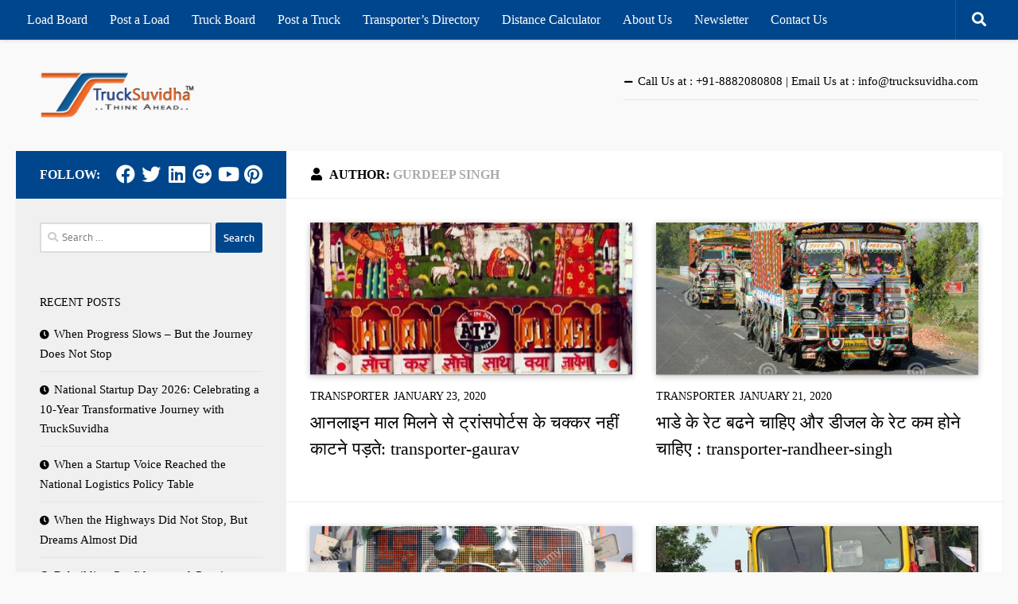

--- FILE ---
content_type: text/html; charset=UTF-8
request_url: https://blog.trucksuvidha.com/author/gudusodhigmail-com/
body_size: 99506
content:
<!DOCTYPE html>
<html class="no-js" lang="en-US" prefix="og: http://ogp.me/ns# fb: http://ogp.me/ns/fb#">
<head>
  <meta charset="UTF-8">
  <meta name="viewport" content="width=device-width, initial-scale=1.0">
  <link rel="profile" href="https://gmpg.org/xfn/11" />
  <link rel="pingback" href="https://blog.trucksuvidha.com/xmlrpc.php">

  <title>Gurdeep Singh, Author at Blog-TruckSuvidha</title>
<script>document.documentElement.className = document.documentElement.className.replace("no-js","js");</script>

<!-- This site is optimized with the Yoast SEO plugin v3.2.5 - https://yoast.com/wordpress/plugins/seo/ -->
<link rel="canonical" href="https://blog.trucksuvidha.com/author/gudusodhigmail-com/" />
<link rel="next" href="https://blog.trucksuvidha.com/author/gudusodhigmail-com/page/2/" />
<link rel="publisher" href="https://plus.google.com/+TruckSuvidha"/>
<meta property="og:locale" content="en_US" />
<meta property="og:type" content="object" />
<meta property="og:title" content="Gurdeep Singh, Author at Blog-TruckSuvidha" />
<meta property="og:url" content="https://blog.trucksuvidha.com/author/gudusodhigmail-com/" />
<meta property="og:site_name" content="Blog-TruckSuvidha" />
<meta property="fb:admins" content="1027094160" />
<meta property="og:image" content="http://blog.trucksuvidha.com/wp-content/uploads/2015/01/Logo-Square-big.jpg" />
<meta name="twitter:card" content="summary_large_image" />
<meta name="twitter:title" content="Gurdeep Singh, Author at Blog-TruckSuvidha" />
<meta name="twitter:site" content="@trucksuvidha" />
<meta name="twitter:image" content="http://blog.trucksuvidha.com/wp-content/uploads/2015/01/Logo-Square-big.jpg" />
<!-- / Yoast SEO plugin. -->

<link rel='dns-prefetch' href='//s.w.org' />
<link rel="alternate" type="application/rss+xml" title="Blog-TruckSuvidha &raquo; Feed" href="https://blog.trucksuvidha.com/feed/" />
<link rel="alternate" type="application/rss+xml" title="Blog-TruckSuvidha &raquo; Comments Feed" href="https://blog.trucksuvidha.com/comments/feed/" />
<link rel="alternate" type="application/rss+xml" title="Blog-TruckSuvidha &raquo; Posts by Gurdeep Singh Feed" href="https://blog.trucksuvidha.com/author/gudusodhigmail-com/feed/" />
		<script type="text/javascript">
			window._wpemojiSettings = {"baseUrl":"https:\/\/s.w.org\/images\/core\/emoji\/11.2.0\/72x72\/","ext":".png","svgUrl":"https:\/\/s.w.org\/images\/core\/emoji\/11.2.0\/svg\/","svgExt":".svg","source":{"concatemoji":"https:\/\/blog.trucksuvidha.com\/wp-includes\/js\/wp-emoji-release.min.js?ver=5.1.3"}};
			!function(a,b,c){function d(a,b){var c=String.fromCharCode;l.clearRect(0,0,k.width,k.height),l.fillText(c.apply(this,a),0,0);var d=k.toDataURL();l.clearRect(0,0,k.width,k.height),l.fillText(c.apply(this,b),0,0);var e=k.toDataURL();return d===e}function e(a){var b;if(!l||!l.fillText)return!1;switch(l.textBaseline="top",l.font="600 32px Arial",a){case"flag":return!(b=d([55356,56826,55356,56819],[55356,56826,8203,55356,56819]))&&(b=d([55356,57332,56128,56423,56128,56418,56128,56421,56128,56430,56128,56423,56128,56447],[55356,57332,8203,56128,56423,8203,56128,56418,8203,56128,56421,8203,56128,56430,8203,56128,56423,8203,56128,56447]),!b);case"emoji":return b=d([55358,56760,9792,65039],[55358,56760,8203,9792,65039]),!b}return!1}function f(a){var c=b.createElement("script");c.src=a,c.defer=c.type="text/javascript",b.getElementsByTagName("head")[0].appendChild(c)}var g,h,i,j,k=b.createElement("canvas"),l=k.getContext&&k.getContext("2d");for(j=Array("flag","emoji"),c.supports={everything:!0,everythingExceptFlag:!0},i=0;i<j.length;i++)c.supports[j[i]]=e(j[i]),c.supports.everything=c.supports.everything&&c.supports[j[i]],"flag"!==j[i]&&(c.supports.everythingExceptFlag=c.supports.everythingExceptFlag&&c.supports[j[i]]);c.supports.everythingExceptFlag=c.supports.everythingExceptFlag&&!c.supports.flag,c.DOMReady=!1,c.readyCallback=function(){c.DOMReady=!0},c.supports.everything||(h=function(){c.readyCallback()},b.addEventListener?(b.addEventListener("DOMContentLoaded",h,!1),a.addEventListener("load",h,!1)):(a.attachEvent("onload",h),b.attachEvent("onreadystatechange",function(){"complete"===b.readyState&&c.readyCallback()})),g=c.source||{},g.concatemoji?f(g.concatemoji):g.wpemoji&&g.twemoji&&(f(g.twemoji),f(g.wpemoji)))}(window,document,window._wpemojiSettings);
		</script>
		<style type="text/css">
img.wp-smiley,
img.emoji {
	display: inline !important;
	border: none !important;
	box-shadow: none !important;
	height: 1em !important;
	width: 1em !important;
	margin: 0 .07em !important;
	vertical-align: -0.1em !important;
	background: none !important;
	padding: 0 !important;
}
</style>
	<link rel='stylesheet' id='wp-block-library-css'  href='https://blog.trucksuvidha.com/wp-includes/css/dist/block-library/style.min.css?ver=5.1.3' type='text/css' media='all' />
<link rel='stylesheet' id='hueman-main-style-css'  href='https://blog.trucksuvidha.com/wp-content/themes/hueman/assets/front/css/main.min.css?ver=3.7.27' type='text/css' media='all' />
<style id='hueman-main-style-inline-css' type='text/css'>
body { font-size:1.00rem; }@media only screen and (min-width: 720px) {
        .nav > li { font-size:1.00rem; }
      }::selection { background-color: #00468c; }
::-moz-selection { background-color: #00468c; }a,a>span.hu-external::after,.themeform label .required,#flexslider-featured .flex-direction-nav .flex-next:hover,#flexslider-featured .flex-direction-nav .flex-prev:hover,.post-hover:hover .post-title a,.post-title a:hover,.sidebar.s1 .post-nav li a:hover i,.content .post-nav li a:hover i,.post-related a:hover,.sidebar.s1 .widget_rss ul li a,#footer .widget_rss ul li a,.sidebar.s1 .widget_calendar a,#footer .widget_calendar a,.sidebar.s1 .alx-tab .tab-item-category a,.sidebar.s1 .alx-posts .post-item-category a,.sidebar.s1 .alx-tab li:hover .tab-item-title a,.sidebar.s1 .alx-tab li:hover .tab-item-comment a,.sidebar.s1 .alx-posts li:hover .post-item-title a,#footer .alx-tab .tab-item-category a,#footer .alx-posts .post-item-category a,#footer .alx-tab li:hover .tab-item-title a,#footer .alx-tab li:hover .tab-item-comment a,#footer .alx-posts li:hover .post-item-title a,.comment-tabs li.active a,.comment-awaiting-moderation,.child-menu a:hover,.child-menu .current_page_item > a,.wp-pagenavi a{ color: #00468c; }input[type="submit"],.themeform button[type="submit"],.sidebar.s1 .sidebar-top,.sidebar.s1 .sidebar-toggle,#flexslider-featured .flex-control-nav li a.flex-active,.post-tags a:hover,.sidebar.s1 .widget_calendar caption,#footer .widget_calendar caption,.author-bio .bio-avatar:after,.commentlist li.bypostauthor > .comment-body:after,.commentlist li.comment-author-admin > .comment-body:after{ background-color: #00468c; }.post-format .format-container { border-color: #00468c; }.sidebar.s1 .alx-tabs-nav li.active a,#footer .alx-tabs-nav li.active a,.comment-tabs li.active a,.wp-pagenavi a:hover,.wp-pagenavi a:active,.wp-pagenavi span.current{ border-bottom-color: #00468c!important; }.sidebar.s2 .post-nav li a:hover i,
.sidebar.s2 .widget_rss ul li a,
.sidebar.s2 .widget_calendar a,
.sidebar.s2 .alx-tab .tab-item-category a,
.sidebar.s2 .alx-posts .post-item-category a,
.sidebar.s2 .alx-tab li:hover .tab-item-title a,
.sidebar.s2 .alx-tab li:hover .tab-item-comment a,
.sidebar.s2 .alx-posts li:hover .post-item-title a { color: #e14a17; }
.sidebar.s2 .sidebar-top,.sidebar.s2 .sidebar-toggle,.post-comments,.jp-play-bar,.jp-volume-bar-value,.sidebar.s2 .widget_calendar caption{ background-color: #e14a17; }.sidebar.s2 .alx-tabs-nav li.active a { border-bottom-color: #e14a17; }
.post-comments::before { border-right-color: #e14a17; }
      .search-expand,
              #nav-topbar.nav-container { background-color: #00468c}@media only screen and (min-width: 720px) {
                #nav-topbar .nav ul { background-color: #00468c; }
              }.is-scrolled #header .nav-container.desktop-sticky,
              .is-scrolled #header .search-expand { background-color: #00468c; background-color: rgba(0,70,140,0.90) }.is-scrolled .topbar-transparent #nav-topbar.desktop-sticky .nav ul { background-color: #00468c; background-color: rgba(0,70,140,0.95) }#header { background-color: #f9f9f9; }
@media only screen and (min-width: 720px) {
  #nav-header .nav ul { background-color: #f9f9f9; }
}
        #header #nav-mobile { background-color: #33363b; }.is-scrolled #header #nav-mobile { background-color: #33363b; background-color: rgba(51,54,59,0.90) }#nav-header.nav-container, #main-header-search .search-expand { background-color: #00468c; }
@media only screen and (min-width: 720px) {
  #nav-header .nav ul { background-color: #00468c; }
}
        #footer-bottom { background-color: #00468c; }body { background-color: #f9f9f9; }
</style>
<link rel='stylesheet' id='hueman-font-awesome-css'  href='https://blog.trucksuvidha.com/wp-content/themes/hueman/assets/front/css/font-awesome.min.css?ver=3.7.27' type='text/css' media='all' />
<link rel='stylesheet' id='newsletter-css'  href='https://blog.trucksuvidha.com/wp-content/plugins/newsletter/style.css?ver=8.7.5' type='text/css' media='all' />
<script type='text/javascript' src='https://blog.trucksuvidha.com/wp-includes/js/jquery/jquery.js?ver=1.12.4'></script>
<script type='text/javascript' src='https://blog.trucksuvidha.com/wp-includes/js/jquery/jquery-migrate.min.js?ver=1.4.1'></script>
<link rel='https://api.w.org/' href='https://blog.trucksuvidha.com/wp-json/' />
<link rel="EditURI" type="application/rsd+xml" title="RSD" href="https://blog.trucksuvidha.com/xmlrpc.php?rsd" />
<link rel="wlwmanifest" type="application/wlwmanifest+xml" href="https://blog.trucksuvidha.com/wp-includes/wlwmanifest.xml" /> 
<meta name="generator" content="WordPress 5.1.3" />
<style>
.newsletter-firstname, .newsletter-email {
    width: 100%;
background: #fff none repeat scroll 0 0;
    border: 2px solid #ddd;
    color: #777;
    display: block;
    max-width: 93%;
    outline: 0 none;
    padding: 7px 8px;
}
.newsletter-email {
    margin-top: 10px;
}
.newsletter-submit{
margin-top: 10px;
background: #00468c none repeat scroll 0 0;
    border: medium none;
    border-radius: 3px;
    color: #fff;
    cursor: pointer;
    display: inline-block;
    font-weight: 600;
    padding: 8px 14px;
}
</style>
<meta name="indi-verification" content="99b7e0d1" /><link rel='https://github.com/WP-API/WP-API' href='https://blog.trucksuvidha.com/wp-json' />
<link rel="icon" type="image/png" href="/wp-content/uploads/fbrfg/favicon-96x96.png" sizes="96x96" />
<link rel="icon" type="image/svg+xml" href="/wp-content/uploads/fbrfg/favicon.svg" />
<link rel="shortcut icon" href="/wp-content/uploads/fbrfg/favicon.ico" />
<link rel="apple-touch-icon" sizes="180x180" href="/wp-content/uploads/fbrfg/apple-touch-icon.png" />
<link rel="manifest" href="/wp-content/uploads/fbrfg/site.webmanifest" />    <link rel="preload" as="font" type="font/woff2" href="https://blog.trucksuvidha.com/wp-content/themes/hueman/assets/front/webfonts/fa-brands-400.woff2?v=5.15.2" crossorigin="anonymous"/>
    <link rel="preload" as="font" type="font/woff2" href="https://blog.trucksuvidha.com/wp-content/themes/hueman/assets/front/webfonts/fa-regular-400.woff2?v=5.15.2" crossorigin="anonymous"/>
    <link rel="preload" as="font" type="font/woff2" href="https://blog.trucksuvidha.com/wp-content/themes/hueman/assets/front/webfonts/fa-solid-900.woff2?v=5.15.2" crossorigin="anonymous"/>
  <link rel="preload" as="font" type="font/woff" href="https://blog.trucksuvidha.com/wp-content/themes/hueman/assets/front/fonts/titillium-light-webfont.woff" crossorigin="anonymous"/>
<link rel="preload" as="font" type="font/woff" href="https://blog.trucksuvidha.com/wp-content/themes/hueman/assets/front/fonts/titillium-lightitalic-webfont.woff" crossorigin="anonymous"/>
<link rel="preload" as="font" type="font/woff" href="https://blog.trucksuvidha.com/wp-content/themes/hueman/assets/front/fonts/titillium-regular-webfont.woff" crossorigin="anonymous"/>
<link rel="preload" as="font" type="font/woff" href="https://blog.trucksuvidha.com/wp-content/themes/hueman/assets/front/fonts/titillium-regularitalic-webfont.woff" crossorigin="anonymous"/>
<link rel="preload" as="font" type="font/woff" href="https://blog.trucksuvidha.com/wp-content/themes/hueman/assets/front/fonts/titillium-semibold-webfont.woff" crossorigin="anonymous"/>
<style>
  /*  base : fonts
/* ------------------------------------ */
body { font-family: "Titillium", Arial, sans-serif; }
@font-face {
  font-family: 'Titillium';
  src: url('https://blog.trucksuvidha.com/wp-content/themes/hueman/assets/front/fonts/titillium-light-webfont.eot');
  src: url('https://blog.trucksuvidha.com/wp-content/themes/hueman/assets/front/fonts/titillium-light-webfont.svg#titillium-light-webfont') format('svg'),
     url('https://blog.trucksuvidha.com/wp-content/themes/hueman/assets/front/fonts/titillium-light-webfont.eot?#iefix') format('embedded-opentype'),
     url('https://blog.trucksuvidha.com/wp-content/themes/hueman/assets/front/fonts/titillium-light-webfont.woff') format('woff'),
     url('https://blog.trucksuvidha.com/wp-content/themes/hueman/assets/front/fonts/titillium-light-webfont.ttf') format('truetype');
  font-weight: 300;
  font-style: normal;
}
@font-face {
  font-family: 'Titillium';
  src: url('https://blog.trucksuvidha.com/wp-content/themes/hueman/assets/front/fonts/titillium-lightitalic-webfont.eot');
  src: url('https://blog.trucksuvidha.com/wp-content/themes/hueman/assets/front/fonts/titillium-lightitalic-webfont.svg#titillium-lightitalic-webfont') format('svg'),
     url('https://blog.trucksuvidha.com/wp-content/themes/hueman/assets/front/fonts/titillium-lightitalic-webfont.eot?#iefix') format('embedded-opentype'),
     url('https://blog.trucksuvidha.com/wp-content/themes/hueman/assets/front/fonts/titillium-lightitalic-webfont.woff') format('woff'),
     url('https://blog.trucksuvidha.com/wp-content/themes/hueman/assets/front/fonts/titillium-lightitalic-webfont.ttf') format('truetype');
  font-weight: 300;
  font-style: italic;
}
@font-face {
  font-family: 'Titillium';
  src: url('https://blog.trucksuvidha.com/wp-content/themes/hueman/assets/front/fonts/titillium-regular-webfont.eot');
  src: url('https://blog.trucksuvidha.com/wp-content/themes/hueman/assets/front/fonts/titillium-regular-webfont.svg#titillium-regular-webfont') format('svg'),
     url('https://blog.trucksuvidha.com/wp-content/themes/hueman/assets/front/fonts/titillium-regular-webfont.eot?#iefix') format('embedded-opentype'),
     url('https://blog.trucksuvidha.com/wp-content/themes/hueman/assets/front/fonts/titillium-regular-webfont.woff') format('woff'),
     url('https://blog.trucksuvidha.com/wp-content/themes/hueman/assets/front/fonts/titillium-regular-webfont.ttf') format('truetype');
  font-weight: 400;
  font-style: normal;
}
@font-face {
  font-family: 'Titillium';
  src: url('https://blog.trucksuvidha.com/wp-content/themes/hueman/assets/front/fonts/titillium-regularitalic-webfont.eot');
  src: url('https://blog.trucksuvidha.com/wp-content/themes/hueman/assets/front/fonts/titillium-regularitalic-webfont.svg#titillium-regular-webfont') format('svg'),
     url('https://blog.trucksuvidha.com/wp-content/themes/hueman/assets/front/fonts/titillium-regularitalic-webfont.eot?#iefix') format('embedded-opentype'),
     url('https://blog.trucksuvidha.com/wp-content/themes/hueman/assets/front/fonts/titillium-regularitalic-webfont.woff') format('woff'),
     url('https://blog.trucksuvidha.com/wp-content/themes/hueman/assets/front/fonts/titillium-regularitalic-webfont.ttf') format('truetype');
  font-weight: 400;
  font-style: italic;
}
@font-face {
    font-family: 'Titillium';
    src: url('https://blog.trucksuvidha.com/wp-content/themes/hueman/assets/front/fonts/titillium-semibold-webfont.eot');
    src: url('https://blog.trucksuvidha.com/wp-content/themes/hueman/assets/front/fonts/titillium-semibold-webfont.svg#titillium-semibold-webfont') format('svg'),
         url('https://blog.trucksuvidha.com/wp-content/themes/hueman/assets/front/fonts/titillium-semibold-webfont.eot?#iefix') format('embedded-opentype'),
         url('https://blog.trucksuvidha.com/wp-content/themes/hueman/assets/front/fonts/titillium-semibold-webfont.woff') format('woff'),
         url('https://blog.trucksuvidha.com/wp-content/themes/hueman/assets/front/fonts/titillium-semibold-webfont.ttf') format('truetype');
  font-weight: 600;
  font-style: normal;
}
</style>
  <!--[if lt IE 9]>
<script src="https://blog.trucksuvidha.com/wp-content/themes/hueman/assets/front/js/ie/html5shiv-printshiv.min.js"></script>
<script src="https://blog.trucksuvidha.com/wp-content/themes/hueman/assets/front/js/ie/selectivizr.js"></script>
<![endif]-->
		<style type="text/css">.recentcomments a{display:inline !important;padding:0 !important;margin:0 !important;}</style>
				<style type="text/css" id="wp-custom-css">
			.entry.excerpt {
    display: none;
}

.googlepublisherpluginad{
	 display: none;
}
.comment-form #url{

display:none;
}
.post-comments>span {display:none;
}
p{color:#000000; font-weight:500;}

 h1, h2, h3, h4,  h5, h6, p, ul, li {font-family: math !important;color:#000000 !important;}
.hu-blog-subheading{
	font-family: math !important;color:#000000 !important;
}
.widget .widget_categories ul, li, a{font-family: math !important;color:#000000 !important;}
    #nav-topbar .nav li a {
			color: #fff !important;}
.social-links li a  {color:#ffffff !important;}
#copyright p {color:#fff !important;}
#copyright p a {color:#fff !important;}
.sidebar-top p {color:#ffffff !important;}
strong{
	color:#000000!important;
}
ul li a:before{
		color:#000000!important;
}
.widget>ul li:before{
			color:#000000!important;
}
strong a{color:#00468c !important;}
#wpadminbar {
	background-color:#fff !important;
}
#wp-admin-bar-dashboard{
	color:#fff !important;
}
#wpadminbar .ab-top-menu>.menupop>.ab-sub-wrapper {	background-color:#fff !important;
}
#wpadminbar .ab-top-menu>.menupop>.ab-sub-wrapper {	background-color:#fff !important;
}
#wpadminbar .menupop .ab-sub-wrapper, #wpadminbar .shortlink-input {background-color:#fff !important;}
#wpadminbar .quicklinks .menupop ul li .ab-item{
	color:#000 !important;
}
strong a span {color:#00468c  !important;}
p span a span {color:#00468c  !important;}
p span a span strong{color:#00468c  !important;}
span a strong {
	color:#00468c !important;
}
.customize-unpreviewable  {
		color:#00468c !important;
}
.entry-inner p span a {
    color: #00468c !important;
}

.entry-inner p  a {
	  text-decoration:none !important;
	 color: #00468c !important;
}
.post-thumbnail img {
    box-shadow: rgba(0, 0, 0, 0.25) 0px 0.0625em 0.0625em, rgba(0, 0, 0, 0.25) 0px 0.125em 0.5em, rgba(255, 255, 255, 0.1) 0px 0px 0px 1px inset;
}

#footer-bottom .hu-pad {
	display: flex;
    align-items: center;
	padding: 10px 10px;
}		</style>
		<meta data-pso-pv="1.2.1" data-pso-pt="archive" data-pso-th="35d282ae0acfc5740927cdf8847d0ca3"><script async src="//pagead2.googlesyndication.com/pagead/js/adsbygoogle.js"></script><script pagespeed_no_defer="" data-pso-version="20170502_060509">window.dynamicgoogletags={config:[]};dynamicgoogletags.config=["ca-pub-6119230610078565",[[[["HEADER",0,null,[]],["10px","10px",1],2,[2],"8218026337",0,null,null,4],[["DIV",null,"recent-comments-2",[]],["10px","10px",0],3,[0],"9694759531",0,null,null,10],[["ARTICLE",1,null,[],-1],["10px","10px",0],3,[0],"2171492735",0,null,null,15]]],[[[[null,[[0,19]],null,16,1,1],[null,[[20,20]],null,34,1,1],[null,[[180,199]],null,17,1,1],[null,[[320,339]],null,32,1,1]],[[["BODY",0,null,[]],["10px","10px",1],1,[4],null,0,null,null,2],[["BODY",0,null,[]],["10px","10px",1],2,[5],null,0,null,null,2],[["HEADER",0,null,[]],["10px","10px",1],2,[0],null,0,null,null,4],[["HEADER",0,null,[]],["10px","10px",1],3,[2],null,0,null,null,4],[["DIV",null,"page",[]],["10px","10px",1],3,[3],null,0,null,null,4],[["DIV",null,null,["main"]],["10px","10px",1],3,[3],null,0,null,null,6],[["H1",0,null,[]],["10px","10px",1],0,[2],null,0,null,null,10],[["DIV",null,null,["sidebar-content"]],["10px","10px",1],0,[1],null,0,null,null,9],[["DIV",null,"search-2",[]],["10px","10px",1],0,[1],null,0,null,null,10],[["DIV",null,"search-2",[]],["10px","10px",1],3,[1],null,0,null,null,10],[["DIV",null,"recent-posts-2",[]],["10px","10px",1],3,[1],null,0,null,null,10],[["DIV",null,"categories-2",[]],["10px","10px",1],3,[1],null,0,null,null,10],[["DIV",null,"nav_menu-6",[]],["10px","10px",1],3,[1],null,0,null,null,10],[["DIV",null,"recent-comments-2",[]],["10px","10px",1],3,[3],null,0,null,null,10],[["DIV",null,"archives-2",[]],["10px","10px",1],3,[3],null,0,null,null,10],[["DIV",null,"newsletterwidget-2",[]],["10px","10px",1],3,[3],null,0,null,null,10],[["SECTION",null,"footer-bottom",[]],["10px","10px",1],0,[3],null,0,null,null,5],[["SECTION",null,"footer-bottom",[]],["10px","10px",1],3,[5],null,0,null,null,5],[["DIV",null,"copyright",[]],["10px","10px",1],0,[5],null,0,null,null,9],[["DIV",null,"copyright",[]],["10px","10px",1],3,[5],null,0,null,null,9],[["ARTICLE",0,null,[],1],["10px","10px",0],0,[0],null,0],[["ARTICLE",0,null,[],2],["10px","10px",0],0,[0],null,0],[["ARTICLE",0,null,[],-1],["10px","10px",0],3,[0],null,0,null,null,15],[["ARTICLE",1,null,[],1],["10px","10px",0],0,[0],null,0],[["ARTICLE",1,null,[],2],["10px","10px",0],0,[0],null,0],[["ARTICLE",1,null,[],-1],["10px","10px",0],3,[0],null,0,null,null,15],[["ARTICLE",2,null,[],1],["10px","10px",0],0,[0],null,0],[["ARTICLE",2,null,[],2],["10px","10px",0],0,[0],null,0],[["ARTICLE",2,null,[],-1],["10px","10px",0],3,[0],null,0,null,null,15],[["DIV",null,null,["wp-pagenavi"]],["10px","10px",1],0,[1],null,0,null,null,11],[["DIV",null,null,["wp-pagenavi"]],["10px","10px",1],3,[1],null,0,null,null,11],[["ARTICLE",0,null,[],3],["10px","10px",0],0,[0],null,0],[["ARTICLE",1,null,[],3],["10px","10px",0],0,[0],null,0],[["ARTICLE",2,null,[],3],["10px","10px",0],0,[0],null,0]],["5273031934","6749765130","8226498337","9703231530","2179964734"],["ARTICLE",null,null,[]],"20170214_040801"]],"WordPressArchive","7020494732",null,0.01,null,[null,1494918012558],0.01,0,null,null,"http://blog.trucksuvidha.com"];(function(){var h=this,aa=function(a){var b=typeof a;if("object"==b)if(a){if(a instanceof Array)return"array";if(a instanceof Object)return b;var c=Object.prototype.toString.call(a);if("[object Window]"==c)return"object";if("[object Array]"==c||"number"==typeof a.length&&"undefined"!=typeof a.splice&&"undefined"!=typeof a.propertyIsEnumerable&&!a.propertyIsEnumerable("splice"))return"array";if("[object Function]"==c||"undefined"!=typeof a.call&&"undefined"!=typeof a.propertyIsEnumerable&&!a.propertyIsEnumerable("call"))return"function"}else return"null";
else if("function"==b&&"undefined"==typeof a.call)return"object";return b},p=function(a){return"number"==typeof a},ba=function(a,b){var c=Array.prototype.slice.call(arguments,1);return function(){var b=c.slice();b.push.apply(b,arguments);return a.apply(this,b)}},r=function(a,b){function c(){}c.prototype=b.prototype;a.Sa=b.prototype;a.prototype=new c;a.prototype.constructor=a;a.Ua=function(a,c,f){for(var d=Array(arguments.length-2),e=2;e<arguments.length;e++)d[e-2]=arguments[e];return b.prototype[c].apply(a,
d)}};var ca=document,da=window;var ea=String.prototype.trim?function(a){return a.trim()}:function(a){return a.replace(/^[\s\xa0]+|[\s\xa0]+$/g,"")},fa=function(a,b){return a<b?-1:a>b?1:0},ga=function(a){return String(a).replace(/\-([a-z])/g,function(a,c){return c.toUpperCase()})};var ha=Array.prototype.forEach?function(a,b,c){Array.prototype.forEach.call(a,b,c)}:function(a,b,c){for(var d=a.length,e="string"==typeof a?a.split(""):a,f=0;f<d;f++)f in e&&b.call(c,e[f],f,a)};var t;a:{var ia=h.navigator;if(ia){var ja=ia.userAgent;if(ja){t=ja;break a}}t=""}var v=function(a){return-1!=t.indexOf(a)};var ka=function(a){ka[" "](a);return a};ka[" "]=function(){};var ma=function(a,b){var c=la;Object.prototype.hasOwnProperty.call(c,a)||(c[a]=b(a))};var na=v("Opera"),w=v("Trident")||v("MSIE"),oa=v("Edge"),pa=v("Gecko")&&!(-1!=t.toLowerCase().indexOf("webkit")&&!v("Edge"))&&!(v("Trident")||v("MSIE"))&&!v("Edge"),qa=-1!=t.toLowerCase().indexOf("webkit")&&!v("Edge"),ra=function(){var a=h.document;return a?a.documentMode:void 0},sa;
a:{var ta="",ua=function(){var a=t;if(pa)return/rv\:([^\);]+)(\)|;)/.exec(a);if(oa)return/Edge\/([\d\.]+)/.exec(a);if(w)return/\b(?:MSIE|rv)[: ]([^\);]+)(\)|;)/.exec(a);if(qa)return/WebKit\/(\S+)/.exec(a);if(na)return/(?:Version)[ \/]?(\S+)/.exec(a)}();ua&&(ta=ua?ua[1]:"");if(w){var va=ra();if(null!=va&&va>parseFloat(ta)){sa=String(va);break a}}sa=ta}
var wa=sa,la={},xa=function(a){ma(a,function(){for(var b=0,c=ea(String(wa)).split("."),d=ea(String(a)).split("."),e=Math.max(c.length,d.length),f=0;0==b&&f<e;f++){var g=c[f]||"",k=d[f]||"";do{g=/(\d*)(\D*)(.*)/.exec(g)||["","","",""];k=/(\d*)(\D*)(.*)/.exec(k)||["","","",""];if(0==g[0].length&&0==k[0].length)break;b=fa(0==g[1].length?0:parseInt(g[1],10),0==k[1].length?0:parseInt(k[1],10))||fa(0==g[2].length,0==k[2].length)||fa(g[2],k[2]);g=g[3];k=k[3]}while(0==b)}return 0<=b})},ya;var za=h.document;
ya=za&&w?ra()||("CSS1Compat"==za.compatMode?parseInt(wa,10):5):void 0;var Aa;if(!(Aa=!pa&&!w)){var Ba;if(Ba=w)Ba=9<=Number(ya);Aa=Ba}Aa||pa&&xa("1.9.1");w&&xa("9");var x=function(a,b,c,d){this.top=a;this.right=b;this.bottom=c;this.left=d};x.prototype.floor=function(){this.top=Math.floor(this.top);this.right=Math.floor(this.right);this.bottom=Math.floor(this.bottom);this.left=Math.floor(this.left);return this};var Da=function(){var a=Ca;try{var b;if(b=!!a&&null!=a.location.href)a:{try{ka(a.foo);b=!0;break a}catch(c){}b=!1}return b}catch(c){return!1}},Ea=function(a,b){for(var c in a)Object.prototype.hasOwnProperty.call(a,c)&&b.call(void 0,a[c],c,a)};var Fa=function(){var a=!1;try{var b=Object.defineProperty({},"passive",{get:function(){a=!0}});h.addEventListener("test",null,b)}catch(c){}return a}();var Ga=function(a){h.google_image_requests||(h.google_image_requests=[]);var b=h.document.createElement("img");b.src=a;h.google_image_requests.push(b)};var Ha=!!window.google_async_iframe_id,Ca=Ha&&window.parent||window;var Ia=function(a,b,c,d,e){this.ma=c||4E3;this.H=a||"&";this.ya=b||",$";this.T=void 0!==d?d:"trn";this.Ta=e||null;this.xa=!1;this.V={};this.Ka=0;this.L=[]},Ka=function(a,b,c,d,e){var f=[];Ea(a,function(a,k){(a=Ja(a,b,c,d,e))&&f.push(k+"="+a)});return f.join(b)},Ja=function(a,b,c,d,e){if(null==a)return"";b=b||"&";c=c||",$";"string"==typeof c&&(c=c.split(""));if(a instanceof Array){if(d=d||0,d<c.length){for(var f=[],g=0;g<a.length;g++)f.push(Ja(a[g],b,c,d+1,e));return f.join(c[d])}}else if("object"==
typeof a)return e=e||0,2>e?encodeURIComponent(Ka(a,b,c,d,e+1)):"...";return encodeURIComponent(String(a))},Ma=function(a,b,c,d){b=b+"//"+c+d;var e=La(a)-d.length-0;if(0>e)return"";a.L.sort(function(a,b){return a-b});d=null;c="";for(var f=0;f<a.L.length;f++)for(var g=a.L[f],k=a.V[g],m=0;m<k.length;m++){if(!e){d=null==d?g:d;break}var l=Ka(k[m],a.H,a.ya);if(l){l=c+l;if(e>=l.length){e-=l.length;b+=l;c=a.H;break}else a.xa&&(c=e,l[c-1]==a.H&&--c,b+=l.substr(0,c),c=a.H,e=0);d=null==d?g:d}}f="";a.T&&null!=
d&&(f=c+a.T+"="+(a.Ta||d));return b+f+""},La=function(a){if(!a.T)return a.ma;var b=1,c;for(c in a.V)b=c.length>b?c.length:b;return a.ma-a.T.length-b-a.H.length-1};var Pa=function(a,b,c,d){var e=Na;if((c?e.Qa:Math.random())<(d||e.Ba))try{if(b instanceof Ia)var f=b;else f=new Ia,Ea(b,function(a,b){var c=f,d=c.Ka++,e={};e[b]=a;a=[e];c.L.push(d);c.V[d]=a});var g=Ma(f,e.Na,e.Da,e.Ma+a+"&");g&&Ga(g)}catch(k){}};var Qa=function(a,b){this.events=[];this.Z=b||h;var c=null;b&&(b.google_js_reporting_queue=b.google_js_reporting_queue||[],this.events=b.google_js_reporting_queue,c=b.google_measure_js_timing);this.ja=null!=c?c:Math.random()<a;a:{try{var d=(this.Z||h).top.location.hash;if(d){var e=d.match(/\bdeid=([\d,]+)/);var f=e&&e[1]||"";break a}}catch(g){}f=""}a=f;b=this.Z.performance;this.sa=!!(b&&b.mark&&b.clearMarks&&a.indexOf&&0<a.indexOf("1337"))};
Qa.prototype.disable=function(){this.sa&&ha(this.events,this.Aa,this);this.events.length=0;this.ja=!1};Qa.prototype.Aa=function(a){if(a&&this.sa){var b=this.Z.performance;b.clearMarks("goog_"+a.uniqueId+"_start");b.clearMarks("goog_"+a.uniqueId+"_end")}};var Na,y;if(Ha&&!Da()){var Ra="."+ca.domain;try{for(;2<Ra.split(".").length&&!Da();)ca.domain=Ra=Ra.substr(Ra.indexOf(".")+1),Ca=window.parent}catch(a){}Da()||(Ca=window)}y=Ca;var Sa=new Qa(1,y);Na=new function(){this.Na="http:"===da.location.protocol?"http:":"https:";this.Da="pagead2.googlesyndication.com";this.Ma="/pagead/gen_204?id=";this.Ba=.01;this.Qa=Math.random()};
if("complete"==y.document.readyState)y.google_measure_js_timing||Sa.disable();else if(Sa.ja){var Ta=function(){y.google_measure_js_timing||Sa.disable()};y.addEventListener?y.addEventListener("load",Ta,Fa?void 0:!1):y.attachEvent&&y.attachEvent("onload",Ta)};var z=function(){},Ua="function"==typeof Uint8Array,B=function(a,b,c){a.a=null;b||(b=[]);a.Wa=void 0;a.M=-1;a.l=b;a:{if(a.l.length){b=a.l.length-1;var d=a.l[b];if(d&&"object"==typeof d&&"array"!=aa(d)&&!(Ua&&d instanceof Uint8Array)){a.R=b-a.M;a.G=d;break a}}a.R=Number.MAX_VALUE}a.Va={};if(c)for(b=0;b<c.length;b++)d=c[b],d<a.R?(d+=a.M,a.l[d]=a.l[d]||A):a.G[d]=a.G[d]||A},A=[],C=function(a,b){if(b<a.R){b+=a.M;var c=a.l[b];return c===A?a.l[b]=[]:c}c=a.G[b];return c===A?a.G[b]=[]:c},Wa=function(a){a=
C(Va,a);return null==a?a:+a},D=function(a,b,c){b<a.R?a.l[b+a.M]=c:a.G[b]=c},E=function(a,b,c){a.a||(a.a={});if(!a.a[c]){var d=C(a,c);d&&(a.a[c]=new b(d))}return a.a[c]},F=function(a,b,c){a.a||(a.a={});if(!a.a[c]){for(var d=C(a,c),e=[],f=0;f<d.length;f++)e[f]=new b(d[f]);a.a[c]=e}b=a.a[c];b==A&&(b=a.a[c]=[]);return b},Xa=function(a,b,c){a.a||(a.a={});c=c||[];for(var d=[],e=0;e<c.length;e++)d[e]=G(c[e]);a.a[b]=c;D(a,b,d)},Ya=function(a){if(a.a)for(var b in a.a){var c=a.a[b];if("array"==aa(c))for(var d=
0;d<c.length;d++)c[d]&&G(c[d]);else c&&G(c)}},G=function(a){Ya(a);return a.l};z.prototype.toString=function(){Ya(this);return this.l.toString()};var Za=function(a){var b;if("array"==aa(a)){for(var c=Array(a.length),d=0;d<a.length;d++)null!=(b=a[d])&&(c[d]="object"==typeof b?Za(b):b);return c}if(Ua&&a instanceof Uint8Array)return new Uint8Array(a);c={};for(d in a)null!=(b=a[d])&&(c[d]="object"==typeof b?Za(b):b);return c};var H=function(a){this.oa={};this.oa.c=a;this.o=[];this.u=null;this.v=[];this.fa=0};H.prototype.g=function(a){for(var b=0;b<this.o.length;b++)if(this.o[b]==a)return this;this.o.push(a);return this};var $a=function(a,b){a.u=a.u?a.u:b;return a};H.prototype.C=function(a){for(var b=0;b<this.v.length;b++)if(this.v[b]==a)return this;this.v.push(a);return this};
H.prototype.getData=function(a){var b=this.oa,c={};for(d in b)c[d]=b[d];0<this.fa&&(c.t=this.fa);c.err=this.o.join();c.warn=this.v.join();if(this.u){c.excp_n=this.u.name;c.excp_m=this.u.message&&this.u.message.substring(0,512);if(b=this.u.stack){var d=this.u.stack;try{-1==d.indexOf("")&&(d="\n"+d);for(var e;d!=e;)e=d,d=d.replace(/((https?:\/..*\/)[^\/:]*:\d+(?:.|\n)*)\2/,"$1");b=d.replace(/\n */g,"\n")}catch(f){b=""}}c.excp_s=b}c.w=0<a.innerWidth?a.innerWidth:null;c.h=0<a.innerHeight?a.innerHeight:
null;return c};var bb=function(a,b){ab(a,a.Ga,a.X,b)},ab=function(a,b,c,d){var e=d.u;d=d.getData(a.K);a.Ia?(d.type=b,a.K.console.log(d),e&&a.K.console.error(e)):0<c&&(d.r=c,Pa(b,d,"jserror"!=b,c))};var I=function(a){return a.dynamicgoogletags=a.dynamicgoogletags||{}};var J=function(a){B(this,a,cb)};r(J,z);var cb=[4];J.prototype.getId=function(){return C(this,3)};var K=function(a){B(this,a,null)};r(K,z);var db=function(a){B(this,a,null)};r(db,z);var L=function(a){return E(a,J,1)},M=function(a){B(this,a,eb)};r(M,z);var eb=[1];M.prototype.i=function(){return F(this,db,1)};M.prototype.qa=function(a){Xa(this,1,a)};var N=function(a){B(this,a,fb)};r(N,z);var fb=[2],gb=function(a){B(this,a,null)};r(gb,z);N.prototype.la=function(){return C(this,3)};N.prototype.ra=function(a){D(this,3,a)};var O=function(a){B(this,a,hb)};r(O,z);var hb=[1,2,3];O.prototype.i=function(){return F(this,db,2)};
O.prototype.qa=function(a){Xa(this,2,a)};var P=function(a){B(this,a,ib)};r(P,z);var ib=[3],jb=function(a){B(this,a,null)};r(jb,z);P.prototype.A=function(){return C(this,1)};P.prototype.D=function(){return E(this,M,2)};P.prototype.O=function(){return C(this,4)};P.prototype.la=function(){return C(this,5)};P.prototype.ra=function(a){D(this,5,a)};P.prototype.N=function(){return E(this,jb,9)};var kb=function(a){this.m=a;this.ua=[]};kb.prototype.f=function(){return 0<F(this.m,O,3).length?F(this.m,O,3)[0]:null};var lb=function(a){var b=["adsbygoogle-placeholder"];a=a.className?a.className.split(/\s+/):[];for(var c={},d=0;d<a.length;++d)c[a[d]]=!0;for(d=0;d<b.length;++d)if(!c[b[d]])return!1;return!0};var mb=function(a,b){for(var c=0;c<b.length;c++){var d=b[c],e=ga(d.Xa);a[e]=d.value}},pb=function(a,b){var c=nb;b.setAttribute("data-adsbygoogle-status","reserved");b={element:b};(c=c&&c.Oa)&&(b.params=c);ob(a).push(b)},ob=function(a){return a.adsbygoogle=a.adsbygoogle||[]};var qb=function(a,b){if(!a)return!1;a=b.getComputedStyle?b.getComputedStyle(a,null):a.currentStyle;if(!a)return!1;a=a.cssFloat||a.styleFloat;return"left"==a||"right"==a},rb=function(a){for(a=a.previousSibling;a&&1!=a.nodeType;)a=a.previousSibling;return a?a:null},sb=function(a){return!!a.nextSibling||!!a.parentNode&&sb(a.parentNode)};var tb=function(a,b){var c=a.length;if(null!=c)for(var d=0;d<c;d++)b.call(void 0,a[d],d)};var ub=function(a,b,c,d){this.na=a;this.aa=b;this.ba=c;this.P=d};ub.prototype.query=function(a){var b=[];try{b=a.querySelectorAll(this.na)}catch(f){}if(!b.length)return[];a=b;b=a.length;if(0<b){for(var c=Array(b),d=0;d<b;d++)c[d]=a[d];a=c}else a=[];a=vb(this,a);p(this.aa)&&(b=this.aa,0>b&&(b+=a.length),a=0<=b&&b<a.length?[a[b]]:[]);if(p(this.ba)){b=[];for(c=0;c<a.length;c++){var d=wb(a[c]),e=this.ba;0>e&&(e+=d.length);0<=e&&e<d.length&&b.push(d[e])}a=b}return a};
ub.prototype.toString=function(){return JSON.stringify({nativeQuery:this.na,occurrenceIndex:this.aa,paragraphIndex:this.ba,ignoreMode:this.P})};
var vb=function(a,b){if(null==a.P)return b;switch(a.P){case 1:return b.slice(1);case 2:return b.slice(0,b.length-1);case 3:return b.slice(1,b.length-1);case 0:return b;default:throw Error("Unknown ignore mode: "+a.P);}},wb=function(a){var b=[];tb(a.getElementsByTagName("p"),function(a){100<=xb(a)&&b.push(a)});return b},xb=function(a){if(3==a.nodeType)return a.length;if(1!=a.nodeType||"SCRIPT"==a.tagName)return 0;var b=0;tb(a.childNodes,function(a){b+=xb(a)});return b},yb=function(a){return 0==a.length||
isNaN(a[0])?a:"\\"+(30+parseInt(a[0],10))+" "+a.substring(1)};var zb=function(a,b){var c=0,d=C(a,6);if(void 0!==d)switch(d){case 0:c=1;break;case 1:c=2;break;case 2:c=3}var d=null,e=C(a,7);if(C(a,1)||a.getId()||0<C(a,4).length){var f=a.getId(),g=C(a,1),e=C(a,4),d=C(a,2);a=C(a,5);var k="";g&&(k+=g);f&&(k+="#"+yb(f));if(e)for(f=0;f<e.length;f++)k+="."+yb(e[f]);d=(e=k)?new ub(e,d,a,c):null}else e&&(d=new ub(e,C(a,2),C(a,5),c));return d?d.query(b):[]},Ab=function(a,b){if(a==b)return!0;if(!a||!b||C(a,1)!=C(b,1)||C(a,2)!=C(b,2)||a.getId()!=b.getId()||C(a,7)!=C(b,
7)||C(a,5)!=C(b,5)||C(a,6)!=C(b,6))return!1;a=C(a,4);b=C(b,4);if(a||b)if(a&&b&&a.length==b.length)for(var c=0;c<a.length;c++){if(a[c]!=b[c])return!1}else return!1;return!0};var Bb=function(a){a=a.document;return("CSS1Compat"==a.compatMode?a.documentElement:a.body)||{}},Cb=function(a){return void 0===a.pageYOffset?(a.document.documentElement||a.document.body.parentNode||a.document.body).scrollTop:a.pageYOffset};var Db=function(a,b){b=L(b);if(!b)return null;a=zb(b,a);return 0<a.length?a[0]:null},Fb=function(a,b){b=Eb(a,b,!0);return p(b)&&!(b<=Bb(a).clientHeight)},Gb=function(a,b){return a.body?b-a.body.getBoundingClientRect().top:b},Eb=function(a,b,c){if(!c||!p(C(b,8))){var d=Db(a.document,b);if(d){var e=null!=E(b,K,2)?C(E(b,K,2),3):void 0;c=a.document.createElement("div");c.className="googlepublisherpluginad";var f=c.style;f.textAlign="center";f.width="100%";f.height="0px";f.clear=e?"both":"none";Hb(c,d,
C(b,3));d=c.getBoundingClientRect().top+Cb(a);c.parentNode.removeChild(c);D(b,8,d)}}b=C(b,8);return p(b)?b-Cb(a):null},Ib={0:0,1:1,2:2,3:3},Jb={0:"auto",1:"horizontal",2:"vertical",3:"rectangle"},Kb=function(a,b){a.sort(function(a,d){a=Eb(b,a,!0);a=p(a)?a:Number.POSITIVE_INFINITY;d=Eb(b,d,!0);d=p(d)?d:Number.POSITIVE_INFINITY;return a-d})},Hb=function(a,b,c){switch(Ib[c]){case 0:b.parentNode&&b.parentNode.insertBefore(a,b);break;case 3:if(c=b.parentNode){var d=b.nextSibling;if(d&&d.parentNode!=c)for(;d&&
8==d.nodeType;)d=d.nextSibling;c.insertBefore(a,d)}break;case 1:b.insertBefore(a,b.firstChild);break;case 2:b.appendChild(a)}if(1!=b.nodeType?0:"INS"==b.tagName&&lb(b))b.style.display="block"};var nb=new function(){this.ia="googlepublisherpluginad";this.Oa={google_tag_origin:"pso"}},Q=function(a){this.b=a;this.j=[];this.ea=0;this.o=[];this.v=[];this.Y=null;this.pa=!1},Lb=function(a,b){a=E(a.f(),J,4);if(!(a&&b&&C(b,1)==C(a,1)&&b.getId()==a.getId()&&p(C(b,2))&&p(C(b,5))))return!1;a=C(a,4);b=C(b,4);if(a.length!=b.length)return!1;for(var c=0;c<a.length;++c)if(b[c]!=a[c])return!1;return!0},Mb=function(a){var b=p(void 0)?void 0:20;var c=a.f();var d=c.i(),e=E(c,J,4);if(!(a.pa||0>=b)&&e&&0!=zb(e,
a.b.document).length){a.pa=!0;for(var f=[],g=0;g<d.length;++g){var k=d[g];var m=L(k);Lb(a,m)&&(c=C(m,2),m=C(m,5),null!=c&&null!=m&&0<=c&&0<=m&&(!f[c]||C(L(f[c]),5)<m)&&(f[c]=k))}m=0;d=zb(e,a.b.document);for(c=0;c<f.length&&m<b;++c){var e=m,g=a,l=d[c],k=f[c];m=b-m;var u=g.f().i(),q=0;if(l&&k){l=wb(l).length;switch(C(L(k),6)){case 0:case 1:--l;break;case 2:l-=2}for(var n=C(L(k),5)+1;n<l&&q<m;++n){var Oa=new k.constructor(Za(G(k))),Hc=L(Oa);D(Hc,5,n);u.push(Oa);q++}}q&&g.f().qa(u);m=e+q}}};
Q.prototype.g=function(a){for(var b=0;b<this.o.length;++b)if(this.o[b]==a)return;this.o.push(a)};Q.prototype.C=function(a){for(var b=0;b<this.v.length;++b)if(this.v[b]==a)return;this.v.push(a)};
var Nb=function(a,b,c){var d=Ib[C(b,3)],e=Db(a.b.document,b);if(e){a:{var f=a.b;switch(d){case 0:f=qb(rb(e),f);break a;case 3:f=qb(e,f);break a;case 2:var g=e.lastChild;f=qb(g?1==g.nodeType?g:rb(g):null,f);break a}f=!1}if(!f&&(c||2!=d||sb(e))&&(c=1==d||2==d?e:e.parentNode,!c||(1!=c.nodeType?0:"INS"==c.tagName&&lb(c))||!(0>=c.offsetWidth)))a:if(C(b,7))a.C(8);else{b:if(C(b,5))c=C(b,5);else{if(c=R(a).f())if(c=C(c,3),a.ea<c.length){c=c[a.ea++];break b}a.g(4);c=null}if(null!=c){D(b,7,!0);d=[];(f=a.O())&&
d.push(f);f=R(a).ua;for(g=0;g<f.length;++g)d.push(f[g]);p(C(b,9))&&d.push("pso-lv-"+C(b,9));var k=a.b.document;f=a.A();var g=C(b,6),g=null!=g?Jb[g]:g,m=E(b,K,2),l={};m&&(l.ta=C(m,1),l.ha=C(m,2),l.za=!!C(m,3));var m=c,u=nb,q=k.createElement("div"),n=q.style;n.textAlign="center";n.width="100%";n.height="auto";n.clear=l.za?"both":"none";l.La&&mb(n,l.La);k=k.createElement("ins");n=k.style;n.display="block";n.margin="auto";n.backgroundColor="transparent";l.ta&&(n.marginTop=l.ta);l.ha&&(n.marginBottom=
l.ha);l.va&&mb(n,l.va);q.appendChild(k);k.setAttribute("data-ad-format",g?g:"auto");if(g=u&&u.ia)q.className=g;k.className="adsbygoogle";k.setAttribute("data-ad-client",f);m&&k.setAttribute("data-ad-slot",m);d.length&&k.setAttribute("data-ad-channel",d.join("+"));Hb(q,e,C(b,3));try{pb(a.b,k)}catch(Oa){C(b,5)!=c&&a.ea--;D(b,7,!1);a.C(6);q&&q.parentNode&&q.parentNode.removeChild(q);break a}a.j.push(q)}}}},Ob=function(a,b){for(var c=Number.POSITIVE_INFINITY,d=0;d<a.j.length;++d)var e=a.j[d].getBoundingClientRect().top,
f=a.j[d].getBoundingClientRect().bottom,c=Math.min(c,b<e?e-b:f<b?b-f:0);return c},R=function(a){a=I(a.b).ps||null;if(!a)throw Error("No placementState");return a},Pb=function(a,b){var c=R(a).m;if(!c||!c.A())return a.g(5),!1;c=F(c,O,3)[0];return c?C(c,3).length<b?(a.g(4),a.g(5),!1):!0:(a.g(5),!1)};Q.prototype.A=function(){return R(this).m.A()||""};Q.prototype.O=function(){return R(this).m.O()||void 0};Q.prototype.D=function(){return R(this).m.D()||new M};
Q.prototype.f=function(){var a=R(this).f();if(!a)throw Error("No mConfig");return a};var Qb=function(a){a=C(a.f(),6);return null!=a&&0<a};var Rb=function(){this.I=this.J=this.ca=null};var S=function(a){Q.call(this,a)};r(S,Q);S.prototype.apply=function(a){var b;(b=R(this).m)&&b.A()&&b.D()?b=!0:(this.g(5),b=!1);if(b){b=this.D().i();for(var c=0;c<b.length;c++){var d=b[c];C(d,7)||Nb(this,d,a)}}};S.prototype.B=function(){return(0==this.D().i().length||0<this.j.length)&&0==this.o.length};var Sb=function(a){Q.call(this,a);if(Pb(this,0)){a=this.D().i();for(var b=this.f().i(),c=0;c<a.length;c++){var d=a[c];a:{var e=d;var f=b;if(e&&L(e))for(var g=0;g<f.length;g++){var k=f[g];if(C(e,3)==C(k,3)&&Ab(L(e),L(k))){e=k;break a}}e=null}e&&E(e,K,2)&&(e=E(e,K,2),d.a||(d.a={}),f=e?G(e):e,d.a[2]=e,D(d,2,f))}}};r(Sb,S);var Ub=function(a,b){var c=void 0===b.pageXOffset?(b.document.documentElement||b.document.body.parentNode||b.document.body).scrollLeft:b.pageXOffset,d=Cb(b);if(a.getBoundingClientRect)return a=a.getBoundingClientRect(),Tb(a)?new x(a.top+d,a.right+c,a.bottom+d,a.left+c):new x(0,0,0,0);b=b.document.createRange();b.selectNodeContents(a);return b.collapsed?new x(0,0,0,0):b.getBoundingClientRect?(a=b.getBoundingClientRect(),Tb(a)?new x(a.top+d,a.right+c,a.bottom+d,a.left+c):new x(0,0,0,0)):new x(0,0,0,
0)},Tb=function(a){return!!a&&p(a.top)&&!isNaN(a.top)&&p(a.right)&&!isNaN(a.right)&&p(a.bottom)&&!isNaN(a.bottom)&&p(a.left)&&!isNaN(a.left)};var Zb=function(a){this.K=a;this.Ha=Vb(a);this.wa=T("ins.adsbygoogle",a);this.ga=Wb(a);this.Pa=T("[__lsu_res=reserved]",a);this.U=[];a=Xb(this);for(var b=0;b<a.length;b++)this.U.push(new Yb(a[b]))},Vb=function(a){var b=a.googletag;if(!b||"function"!=typeof b.pubads)return T("div[id^=div-gpt-ad]",a);var c=[];try{for(var d=b.pubads().getSlots(),b=0;b<d.length;b++){var e=d[b].getSlotElementId(),f=a.document.getElementById(e);null!=f&&c.push(f)}}catch(g){Pa("ladd_evt",{ok:0,err:g.toString()},!0,.1)}return c},
Wb=function(a){return T("iframe[id^=aswift_],iframe[id^=google_ads_frame]",a)},T=function(a,b){return Array.prototype.slice.call(b.document.querySelectorAll(a))},Xb=function(a){return[].concat(a.Ha,a.wa,a.ga,a.Pa)},Yb=function(a){this.Ea=a;this.W=null};var U=function(a){Q.call(this,a)};r(U,Q);U.prototype.apply=function(){};U.prototype.B=function(){if(Qb(this)){var a=this.b;var b=Vb(a);a=0<[].concat(b,T("ins.adsbygoogle",a),Wb(a),T("[__lsu_res=reserved]",a)).length}else a=!0;return a};var $b=function(a){Q.call(this,a);this.F=null};r($b,Q);
$b.prototype.apply=function(a){if(a&&Pb(this,2)){Mb(this);a=Bb(this.b).clientHeight||640;null==this.F&&(this.F=new Zb(this.b));var b=this.F.ga.length;if(!(5<=b)){var b=Math.min(2,5-b),c=this.f().i();Kb(c,this.b);for(var d=0;d<c.length&&this.j.length<b;++d){var e=c[d];if(Fb(this.b,e)){var f=Eb(this.b,e,!0);if(void 0!==f){a:{var g=this.F;for(var k=a,m=f,l=0;l<g.U.length;l++){var u=m,q=k;var n=g.U[l];n.W||(n.W=Ub(n.Ea,g.K));n=n.W;if(n.top-q<u&&u<n.bottom+q){g=!0;break a}}g=!1}g||Ob(this,f)<a||Nb(this,
e,!0)}}}0==this.j.length&&this.C(1)}}};$b.prototype.B=function(){return Qb(this)?0<Xb(this.F).length:!0};var ac=function(a){Q.call(this,a);this.$=!1};r(ac,U);
ac.prototype.apply=function(a){if(a&&!this.$){a:{var b=this.b.document;var c=b.body;if(a&&c){a=this.A();var d=nb,e=b.createElement("div");e.style.display="block";if(d=d&&d.ia)e.className=d;b=b.createElement("ins");b.className="adsbygoogle";b.setAttribute("data-ad-client",a);b.setAttribute("data-reactive-ad-format","1");b.style.display="none";e.appendChild(b);Hb(e,c,2);try{pb(this.b,b)}catch(f){this.C(6);e&&e.parentNode&&e.parentNode.removeChild(e);c=5;break a}this.j.push(e);c=0}else c=4}this.$=0==
c}};ac.prototype.B=function(){return this.$&&U.prototype.B.call(this)};var bc=function(a){Q.call(this,a);a=Bb(a).clientHeight;this.Ca=.1*a;this.Ja=.75*a};r(bc,Q);
bc.prototype.apply=function(a){if(Pb(this,3)&&!this.B()){Mb(this);var b=this.f().i();Kb(b,this.b);var c=this.Ca;var d=document;d=d.querySelectorAll?d.querySelectorAll("header,#header,#masthead,.header,.site-header"):[];for(var e=d.length,f=0<e?d[0]:null,g=1;g<e;g++)d[g].getBoundingClientRect().top<f.getBoundingClientRect().top&&(f=d[g]);(d=f)&&(d=d.getBoundingClientRect())&&d.top!=d.bottom&&d.left!=d.right&&(c=Math.min(c,Gb(document,d.bottom)));for(d=0;d<b.length&&3>this.j.length;d++){e=b[d];var f=
c,g=this.b.document,k=Eb(this.b,e,!1);!p(k)||Gb(g,k)<f?f=!1:(f=Ob(this,k),f=this.Ja<f);f&&(f=Fb(this.b,e),g=C(e,6)||0,f&&0==g&&D(e,6,3),!f&&a||Nb(this,e,a))}}};bc.prototype.B=function(){return 3==this.j.length};var V={};V[16]=S;V[17]=S;V[19]=U;V[29]=$b;V[33]=U;V[30]=ac;V[28]=bc;V[34]=bc;V[32]=Sb;V[1]=S;V[8]=U;V[11]=S;var cc=[19,29,33,30,16,32,17,34],dc=[16,19,33,30,17,1,6,8,11];var ec=function(a,b){a=a.google_ad_modifications=a.google_ad_modifications||{};(a.ad_channels=a.ad_channels||[]).push(b)};var fc=function(a){return 0>a||99<a?null:10>a?"0"+a:""+a};var gc=function(a,b){a=a.google_ad_modifications=a.google_ad_modifications||{};a=a.loeids=a.loeids||[];for(var c=0;c<b.length;c++)a.push(b[c])};var hc=function(a,b,c){this.ka=a;this.Fa=c?c:new jb};hc.prototype.N=function(){return this.Fa||new jb};var ic=function(a){if(!p(a))return!1;for(var b=0;b<cc.length;++b)if(a==cc[b])return!1;return!0},nc=function(){var a=W,b=jc,c=kc,d=b.f();if(!d)return lc(16);var e=null,f;a:{var g=F(d,N,1);for(f=0;f<g.length;++f){for(var k=!0,m=0;m<dc.length;++m)C(g[f],4)==dc[m]&&(k=!1);if(k){g=[];0==d.i().length&&g.push("PsoInvalidVariant");0==C(d,3).length&&g.push("PsoNoAdSlotCodes");f=g;break a}}f=[]}g=c.ka;if(0==f.length)a:{e=F(d,N,1);if(p(g))for(f=0;f<e.length;f++)if(k=e[f],V[C(k,4)])for(var m=F(k,gb,2),l=0;l<
m.length;l++){var u=m[l],q=C(u,1),u=C(u,2);if(p(q)&&p(u)&&g>=q&&g<=u){e=k;break a}}e=null}else for(k=0;k<f.length;++k)b.ua.push(f[k]);if(!e){f=F(d,N,1);e={};for(k=0;k<f.length;k++)e[C(f[k],4)]=!0;f=null;e[19]||e[8]?f=19:e[16]||e[1]?f=16:0<d.i().length&&0<C(d,3).length&&e[34]&&(f=34);null!=f?(e=new N,D(e,6,3),D(e,4,f),16!=f&&19!=f&&e.ra("pso-ama-fallback")):e=null}(f=!e)||(!p(g)||800>g?f=!1:820>g?(gc(a,["26835111"]),f=!0):(840>g&&gc(a,["26835112"]),f=!1));if(f)return lc(16);(g=e.la())&&ec(a,g);g=!0;
C(c.N(),2)&&(Date.now?Date.now():+new Date)<C(c.N(),2)||(ec(a,"pso-ama-exd"),g=!1);C(b.m,11)&&(ec(a,"pso-ama-stl-tmp"),g=!1);g&&ec(a,"pso-ama-elig");2==C(e,6)&&(b=C(e,1),null!=b&&gc(a,[""+b]));if(g&&(2==C(e,6)||1==C(e,6))){d=F(d,N,1);if(null===c.ka)c=[];else{b={};c=[];for(g=0;g<d.length;g++)f=mc(d[g]),null==f||b[f]||(b[f]=!0,c.push(f));b=mc(e);if(null!=b){d=[];b=fc(b);g=!1;if(b)for(f=0;f<c.length;f++)k=fc(c[f]),b==k&&(g=!0),k&&d.push("950"+b+k);g||(d=[]);c=d}else c=[]}gc(a,c)}a=new Rb;a.ca=C(e,5);
a.J=C(e,4);return a},lc=function(a){var b=new Rb;b.J=a;return b},oc=function(a){a=a.google_ad_modifications=a.google_ad_modifications||{};a.remove_ads_by_default=!0;a.ad_whitelist=[{ad_tag_origin:"pso"}];a.ad_blacklist=[];a.space_collapsing="slot"},mc=function(a){switch(C(a,6)){case 1:var b=C(a,4);break;case 2:b=C(a,7)}return null!=b?b:null};var pc=function(a){this.document=a};var X=function(a){H.call(this,a)};r(X,H);X.prototype.getData=function(a){var b=X.Sa.getData.call(this,a);a:{var c=(new pc(a.document)).document.getElementsByTagName("script");for(var d=0;d<c.length;++d)if(c[d].hasAttribute("data-pso-version")){c=c[d].getAttribute("data-pso-version");break a}c=null}b.sv=c;if(d=I(a).ps||null){c=d.m;var d=d.f(),e=b.wpc;b.wpc=null!=e?e:c.A();b.su=C(c,14);b.tn=c.O();b.ev=d&&C(d,5)}if(a=I(a).ss||null)b.s=a.J,b.st=a.ca;return b};var qc=null,rc=!1,uc=function(a){var b=sc,c=tc;b.addEventListener?(a&&b.addEventListener("DOMContentLoaded",a,!1),c&&b.addEventListener("load",c,!1)):b.attachEvent&&c&&b.attachEvent("onload",c)},wc=function(a){p(qc)&&a.clearInterval&&(a.clearInterval(qc),qc=null);rc||vc(a,!1);vc(a,!0)},xc=function(a,b){try{wc(b);var c=I(b).ss||null;if(c&&c.I){var d=c.I,e=d.B(),f=d.o,g=d.v,k=d.Y,m=d.j.length;e||0!=m||f.push(6);for(var l=new X(m),c=0;c<g.length;c++)l.C(g[c]);if(e&&0==f.length&&null===k)ab(a,a.Ra,a.da,
l);else{for(e=0;e<f.length;e++)l.g(f[e]);bb(a,$a(l,k))}}else bb(a,(new X(0)).g(2))}catch(u){bb(a,$a((new X(0)).g(1),u))}I(b).loaded=!0},vc=function(a,b){b||(rc=!0);if((a=I(a).ss||null)&&a.I){a=a.I;try{a.apply(b)}catch(c){a.g(1),null===a.Y&&(a.Y=c)}}},yc=function(){vc(window,!1)};var Y=new function(a){this.Ra="pso_success";this.Ga="pso_failure";this.X=this.da=.01;this.Ia=!1;this.K=a}(window);
try{var W=window,Va,zc=I(W).config;Va=zc?new P(zc):null;if(!Va)throw Error("No config");var Ac=Wa(10),Bc=Wa(7);Y.da=null!=Ac?Ac:Y.da;Y.X=null!=Bc?Bc:Y.X;var jc=new kb(Va),Cc=jc;I(W).ps=Cc;var Z,kc;if(v("iPad")||v("Android")&&!v("Mobile")||v("Silk")||!(v("iPod")||v("iPhone")||v("Android")||v("IEMobile")))Z=lc(16);else{var Dc,Ec=/^#([^=]*)=(\d+)$/.exec(W.location.hash);if((Dc=Ec&&3==Ec.length&&"pso_strategy"==Ec[1]?+Ec[2]:null)&&V[Dc]){Z=lc(Dc);var Fc=W;ic(Dc)&&oc(Fc)}else{var Gc=W,Ic=jc.m.N(),Jc;try{var Kc=
parseInt(Gc.localStorage.getItem("PSO_EXP0"),10);Jc=isNaN(Kc)?null:Kc}catch(a){Jc=null}if(null==Jc){var Lc=Jc=Math.floor(1024*Math.random());try{Gc.localStorage.setItem("PSO_EXP0",Lc.toString())}catch(a){}}kc=new hc(Jc,0,Ic);Z=nc()}if(1==Z.ca){var Mc=W;ic(Z.J)&&oc(Mc)}}if(!Z)throw Error("No strategyState created!");var Nc=Z;I(W).ss=Nc;var Oc=W,Pc=Z,Qc=Pc.J;if(p(Qc)){var Rc=V[Qc];Qc&&Rc&&(Pc.I=new Rc(Oc))}var sc=W,tc=ba(xc,Y,sc),Sc=ba(wc,sc);switch(sc.document.readyState){case "complete":tc();break;
case "interactive":Sc();uc();break;default:var Tc=sc,Uc=ob(Tc);Uc.loaded||(Uc.onload=yc);qc=Tc.setInterval(yc,10);uc(Sc)}}catch(a){bb(Y,$a(new X(0),a))};})();
</script></head>

<body class="archive author author-gudusodhigmail-com author-6 wp-custom-logo wp-embed-responsive col-2cr full-width topbar-enabled header-desktop-sticky header-mobile-sticky hueman-3-7-27 chrome">
<div id="wrapper">
  <a class="screen-reader-text skip-link" href="#content">Skip to content</a>
  
  <header id="header" class="main-menu-mobile-on one-mobile-menu main_menu header-ads-desktop  topbar-transparent no-header-img">
        <nav class="nav-container group mobile-menu mobile-sticky no-menu-assigned" id="nav-mobile" data-menu-id="header-1">
  <div class="mobile-title-logo-in-header"><p class="site-title">                  <a class="custom-logo-link" href="https://blog.trucksuvidha.com/" rel="home" title="Blog-TruckSuvidha | Home page"><img src="https://blog.trucksuvidha.com/wp-content/uploads/2015/01/final-logo1-horizontal-small.png" alt="Blog-TruckSuvidha"  /></a>                </p></div>
        
                    <!-- <div class="ham__navbar-toggler collapsed" aria-expanded="false">
          <div class="ham__navbar-span-wrapper">
            <span class="ham-toggler-menu__span"></span>
          </div>
        </div> -->
        <button class="ham__navbar-toggler-two collapsed" title="Menu" aria-expanded="false">
          <span class="ham__navbar-span-wrapper">
            <span class="line line-1"></span>
            <span class="line line-2"></span>
            <span class="line line-3"></span>
          </span>
        </button>
            
      <div class="nav-text"></div>
      <div class="nav-wrap container">
                  <ul class="nav container-inner group mobile-search">
                            <li>
                  <form role="search" method="get" class="search-form" action="https://blog.trucksuvidha.com/">
				<label>
					<span class="screen-reader-text">Search for:</span>
					<input type="search" class="search-field" placeholder="Search &hellip;" value="" name="s" />
				</label>
				<input type="submit" class="search-submit" value="Search" />
			</form>                </li>
                      </ul>
                <ul id="menu-quick_links" class="nav container-inner group"><li id="menu-item-12" class="menu-item menu-item-type-custom menu-item-object-custom menu-item-12"><a title="TruckSuvidha Load Board: Find and Post Truck Loads Online" href="https://trucksuvidha.com/LoadBoard.aspx">Load Board</a></li>
<li id="menu-item-11" class="menu-item menu-item-type-custom menu-item-object-custom menu-item-11"><a title="Post Your Load on TruckSuvidha: Efficiently Connect with Reliable Transporters" href="https://trucksuvidha.com/LoadPosting.aspx">Post a Load</a></li>
<li id="menu-item-703" class="menu-item menu-item-type-custom menu-item-object-custom menu-item-703"><a title="Truck Board: Find, List, and Connect with Trucks providers on Trucksuvidha" href="https://trucksuvidha.com/TruckBoard.aspx">Truck Board</a></li>
<li id="menu-item-704" class="menu-item menu-item-type-custom menu-item-object-custom menu-item-704"><a title="Reach More Clients, Increase Visibility, and Simplify Your Logistics Operations" href="https://trucksuvidha.com/TruckPosting.aspx">Post a Truck</a></li>
<li id="menu-item-16" class="menu-item menu-item-type-custom menu-item-object-custom menu-item-16"><a title="TruckSuvidha Transport Directory: Connecting You with Reliable Transportation Services" href="https://trucksuvidha.com/Directory.aspx">Transporter&#8217;s Directory</a></li>
<li id="menu-item-17" class="menu-item menu-item-type-custom menu-item-object-custom menu-item-17"><a title="TruckSuvidha Distance Calculator: Calculate Distances Between Locations Effortlessly" href="https://trucksuvidha.com/DistanceCalculator.aspx">Distance Calculator</a></li>
<li id="menu-item-14" class="menu-item menu-item-type-custom menu-item-object-custom menu-item-14"><a title="About TruckSuvidha: Empowering Logistics Through Innovation and Technology" href="https://trucksuvidha.com/AboutUs.aspx">About Us</a></li>
<li id="menu-item-1409" class="menu-item menu-item-type-post_type menu-item-object-page menu-item-1409"><a title="Stay Updated with the Latest Industry News and Insights" href="https://blog.trucksuvidha.com/newsletter/">Newsletter</a></li>
<li id="menu-item-15" class="menu-item menu-item-type-custom menu-item-object-custom menu-item-15"><a title="Reach Out for Assistance or Inquiries" href="https://trucksuvidha.com/ContactUs.aspx">Contact Us</a></li>
</ul>      </div>
</nav><!--/#nav-topbar-->  
        <nav class="nav-container group desktop-menu desktop-sticky " id="nav-topbar" data-menu-id="header-2">
    <div class="nav-text"></div>
  <div class="topbar-toggle-down">
    <i class="fas fa-angle-double-down" aria-hidden="true" data-toggle="down" title="Expand menu"></i>
    <i class="fas fa-angle-double-up" aria-hidden="true" data-toggle="up" title="Collapse menu"></i>
  </div>
  <div class="nav-wrap container">
    <ul id="menu-quick_links-1" class="nav container-inner group"><li class="menu-item menu-item-type-custom menu-item-object-custom menu-item-12"><a title="TruckSuvidha Load Board: Find and Post Truck Loads Online" href="https://trucksuvidha.com/LoadBoard.aspx">Load Board</a></li>
<li class="menu-item menu-item-type-custom menu-item-object-custom menu-item-11"><a title="Post Your Load on TruckSuvidha: Efficiently Connect with Reliable Transporters" href="https://trucksuvidha.com/LoadPosting.aspx">Post a Load</a></li>
<li class="menu-item menu-item-type-custom menu-item-object-custom menu-item-703"><a title="Truck Board: Find, List, and Connect with Trucks providers on Trucksuvidha" href="https://trucksuvidha.com/TruckBoard.aspx">Truck Board</a></li>
<li class="menu-item menu-item-type-custom menu-item-object-custom menu-item-704"><a title="Reach More Clients, Increase Visibility, and Simplify Your Logistics Operations" href="https://trucksuvidha.com/TruckPosting.aspx">Post a Truck</a></li>
<li class="menu-item menu-item-type-custom menu-item-object-custom menu-item-16"><a title="TruckSuvidha Transport Directory: Connecting You with Reliable Transportation Services" href="https://trucksuvidha.com/Directory.aspx">Transporter&#8217;s Directory</a></li>
<li class="menu-item menu-item-type-custom menu-item-object-custom menu-item-17"><a title="TruckSuvidha Distance Calculator: Calculate Distances Between Locations Effortlessly" href="https://trucksuvidha.com/DistanceCalculator.aspx">Distance Calculator</a></li>
<li class="menu-item menu-item-type-custom menu-item-object-custom menu-item-14"><a title="About TruckSuvidha: Empowering Logistics Through Innovation and Technology" href="https://trucksuvidha.com/AboutUs.aspx">About Us</a></li>
<li class="menu-item menu-item-type-post_type menu-item-object-page menu-item-1409"><a title="Stay Updated with the Latest Industry News and Insights" href="https://blog.trucksuvidha.com/newsletter/">Newsletter</a></li>
<li class="menu-item menu-item-type-custom menu-item-object-custom menu-item-15"><a title="Reach Out for Assistance or Inquiries" href="https://trucksuvidha.com/ContactUs.aspx">Contact Us</a></li>
</ul>  </div>
      <div id="topbar-header-search" class="container">
      <div class="container-inner">
        <button class="toggle-search"><i class="fas fa-search"></i></button>
        <div class="search-expand">
          <div class="search-expand-inner"><form role="search" method="get" class="search-form" action="https://blog.trucksuvidha.com/">
				<label>
					<span class="screen-reader-text">Search for:</span>
					<input type="search" class="search-field" placeholder="Search &hellip;" value="" name="s" />
				</label>
				<input type="submit" class="search-submit" value="Search" />
			</form></div>
        </div>
      </div><!--/.container-inner-->
    </div><!--/.container-->
  
</nav><!--/#nav-topbar-->  
  <div class="container group">
        <div class="container-inner">

                    <div class="group hu-pad central-header-zone">
                  <div class="logo-tagline-group">
                      <p class="site-title">                  <a class="custom-logo-link" href="https://blog.trucksuvidha.com/" rel="home" title="Blog-TruckSuvidha | Home page"><img src="https://blog.trucksuvidha.com/wp-content/uploads/2015/01/final-logo1-horizontal-small.png" alt="Blog-TruckSuvidha"  /></a>                </p>                                                <p class="site-description"></p>
                                        </div>

                                        <div id="header-widgets">
                          <div id="nav_menu-4" class="widget widget_nav_menu"><div class="menu-header_menus-container"><ul id="menu-header_menus" class="menu"><li id="menu-item-47" class="menu-item menu-item-type-custom menu-item-object-custom menu-item-47"><a>Call Us at : +91-8882080808  |  Email Us at : info@trucksuvidha.com</a></li>
</ul></div></div>                      </div><!--/#header-ads-->
                                </div>
      
      
    </div><!--/.container-inner-->
      </div><!--/.container-->

</header><!--/#header-->
  
  <div class="container" id="page">
    <div class="container-inner">
            <div class="main">
        <div class="main-inner group">
          
              <main class="content" id="content">
              <div class="page-title hu-pad group">
          	    		<h1><i class="fas fa-user"></i>Author: <span>Gurdeep Singh </span></h1>
    	
    </div><!--/.page-title-->
          <div class="hu-pad group">
            
  <div id="grid-wrapper" class="post-list group">
    <div class="post-row">        <article id="post-3728" class="group grid-item post-3728 post type-post status-publish format-standard has-post-thumbnail hentry category-transporter">
	<div class="post-inner post-hover">
      		<div class="post-thumbnail">
  			<a href="https://blog.trucksuvidha.com/2020/01/transporter-gaurav/">
            				<img width="720" height="340" src="https://blog.trucksuvidha.com/wp-content/uploads/2019/12/5-7-720x340.jpg" class="attachment-thumb-large size-thumb-large wp-post-image" alt="" srcset="https://blog.trucksuvidha.com/wp-content/uploads/2019/12/5-7-720x340.jpg 720w, https://blog.trucksuvidha.com/wp-content/uploads/2019/12/5-7-520x245.jpg 520w" sizes="(max-width: 720px) 100vw, 720px" />  				  				  				  			</a>
  			  		</div><!--/.post-thumbnail-->
          		<div class="post-meta group">
          			  <p class="post-category"><a href="https://blog.trucksuvidha.com/category/transporter/" rel="category tag">Transporter</a></p>
                  			  <p class="post-date">
  <time class="published updated" datetime="2020-01-23 11:03:18">January 23, 2020</time>
</p>

  <p class="post-byline" style="display:none">&nbsp;by    <span class="vcard author">
      <span class="fn"><a href="https://blog.trucksuvidha.com/author/gudusodhigmail-com/" title="Posts by Gurdeep Singh" rel="author">Gurdeep Singh</a></span>
    </span> &middot; Published <span class="published">January 23, 2020</span>
     &middot; Last modified <span class="updated">February 5, 2020</span>  </p>
          		</div><!--/.post-meta-->
    		<h2 class="post-title entry-title">
			<a href="https://blog.trucksuvidha.com/2020/01/transporter-gaurav/" rel="bookmark">आनलाइन माल मिलने से ट्रांसपोर्टस के चक्‍कर नहीं काटने पड़ते: transporter-gaurav</a>
		</h2><!--/.post-title-->

				<div class="entry excerpt entry-summary">
			<p>गौरव जी हरियाणा में हिसार के रहने वाले है। गौरव जी को तीन साल हो गए ट्रांसपोर्ट लाइन में काम करते हुए। उनका अपना ट्रकों की बुकिंग का काम है। गौरव जी ने बतया&#46;&#46;&#46;</p>
		</div><!--/.entry-->
		
	</div><!--/.post-inner-->
</article><!--/.post-->
            <article id="post-3722" class="group grid-item post-3722 post type-post status-publish format-standard has-post-thumbnail hentry category-transporter">
	<div class="post-inner post-hover">
      		<div class="post-thumbnail">
  			<a href="https://blog.trucksuvidha.com/2020/01/transporter-randheer-singh/">
            				<img width="720" height="340" src="https://blog.trucksuvidha.com/wp-content/uploads/2019/12/motor-transport-india-april-th-colourful-trucks-highway-uttar-pradesh-40375870-2-720x340.jpg" class="attachment-thumb-large size-thumb-large wp-post-image" alt="फास्‍ट टैग ट्रांसपोर्टस बिजनेस" srcset="https://blog.trucksuvidha.com/wp-content/uploads/2019/12/motor-transport-india-april-th-colourful-trucks-highway-uttar-pradesh-40375870-2-720x340.jpg 720w, https://blog.trucksuvidha.com/wp-content/uploads/2019/12/motor-transport-india-april-th-colourful-trucks-highway-uttar-pradesh-40375870-2-520x245.jpg 520w" sizes="(max-width: 720px) 100vw, 720px" />  				  				  				  			</a>
  			  		</div><!--/.post-thumbnail-->
          		<div class="post-meta group">
          			  <p class="post-category"><a href="https://blog.trucksuvidha.com/category/transporter/" rel="category tag">Transporter</a></p>
                  			  <p class="post-date">
  <time class="published updated" datetime="2020-01-21 10:55:20">January 21, 2020</time>
</p>

  <p class="post-byline" style="display:none">&nbsp;by    <span class="vcard author">
      <span class="fn"><a href="https://blog.trucksuvidha.com/author/gudusodhigmail-com/" title="Posts by Gurdeep Singh" rel="author">Gurdeep Singh</a></span>
    </span> &middot; Published <span class="published">January 21, 2020</span>
     &middot; Last modified <span class="updated">February 5, 2020</span>  </p>
          		</div><!--/.post-meta-->
    		<h2 class="post-title entry-title">
			<a href="https://blog.trucksuvidha.com/2020/01/transporter-randheer-singh/" rel="bookmark">भाडे के रेट बढने चाहिए और डीजल के रेट कम होने चाहिए : transporter-randheer-singh</a>
		</h2><!--/.post-title-->

				<div class="entry excerpt entry-summary">
			<p>रणधीर सिंह ट्रांसपोर्टस लाइन से अभी नए नए ही जुडे है। रणधीर जी को ट्रांसपोर्टस लाइन में काम करते हुए एक ही साल हुआ है। रणधीर जी का कहना है कि फास्‍ट टैग से&#46;&#46;&#46;</p>
		</div><!--/.entry-->
		
	</div><!--/.post-inner-->
</article><!--/.post-->
    </div><div class="post-row">        <article id="post-3719" class="group grid-item post-3719 post type-post status-publish format-standard has-post-thumbnail hentry category-transporter">
	<div class="post-inner post-hover">
      		<div class="post-thumbnail">
  			<a href="https://blog.trucksuvidha.com/2020/01/transporter-vishal-2/">
            				<img width="720" height="340" src="https://blog.trucksuvidha.com/wp-content/uploads/2019/12/7-2-720x340.jpg" class="attachment-thumb-large size-thumb-large wp-post-image" alt="" srcset="https://blog.trucksuvidha.com/wp-content/uploads/2019/12/7-2-720x340.jpg 720w, https://blog.trucksuvidha.com/wp-content/uploads/2019/12/7-2-520x245.jpg 520w" sizes="(max-width: 720px) 100vw, 720px" />  				  				  				  			</a>
  			  		</div><!--/.post-thumbnail-->
          		<div class="post-meta group">
          			  <p class="post-category"><a href="https://blog.trucksuvidha.com/category/transporter/" rel="category tag">Transporter</a></p>
                  			  <p class="post-date">
  <time class="published updated" datetime="2020-01-21 10:51:41">January 21, 2020</time>
</p>

  <p class="post-byline" style="display:none">&nbsp;by    <span class="vcard author">
      <span class="fn"><a href="https://blog.trucksuvidha.com/author/gudusodhigmail-com/" title="Posts by Gurdeep Singh" rel="author">Gurdeep Singh</a></span>
    </span> &middot; Published <span class="published">January 21, 2020</span>
     &middot; Last modified <span class="updated">February 5, 2020</span>  </p>
          		</div><!--/.post-meta-->
    		<h2 class="post-title entry-title">
			<a href="https://blog.trucksuvidha.com/2020/01/transporter-vishal-2/" rel="bookmark">भाडे के रेट बढने चाहिए : transporter-vishal</a>
		</h2><!--/.post-title-->

				<div class="entry excerpt entry-summary">
			<p>विशाल जी को ट्रांसपोर्टस लाइन से साथ जुडे हुए 10 साल हो गए है। विशाल जी ने ट्रांसपोर्टस के काम की शुरूआत एक ट्रक के साथ की थी। उन्‍होने ट्रांसपोर्टस लाइन में दिन रात&#46;&#46;&#46;</p>
		</div><!--/.entry-->
		
	</div><!--/.post-inner-->
</article><!--/.post-->
            <article id="post-3707" class="group grid-item post-3707 post type-post status-publish format-standard has-post-thumbnail hentry category-transporter">
	<div class="post-inner post-hover">
      		<div class="post-thumbnail">
  			<a href="https://blog.trucksuvidha.com/2020/01/transporter-tapan-kumar/">
            				<img width="720" height="340" src="https://blog.trucksuvidha.com/wp-content/uploads/2019/12/8-17-720x340.jpg" class="attachment-thumb-large size-thumb-large wp-post-image" alt="" srcset="https://blog.trucksuvidha.com/wp-content/uploads/2019/12/8-17-720x340.jpg 720w, https://blog.trucksuvidha.com/wp-content/uploads/2019/12/8-17-520x245.jpg 520w" sizes="(max-width: 720px) 100vw, 720px" />  				  				  				  			</a>
  			  		</div><!--/.post-thumbnail-->
          		<div class="post-meta group">
          			  <p class="post-category"><a href="https://blog.trucksuvidha.com/category/transporter/" rel="category tag">Transporter</a></p>
                  			  <p class="post-date">
  <time class="published updated" datetime="2020-01-20 10:46:58">January 20, 2020</time>
</p>

  <p class="post-byline" style="display:none">&nbsp;by    <span class="vcard author">
      <span class="fn"><a href="https://blog.trucksuvidha.com/author/gudusodhigmail-com/" title="Posts by Gurdeep Singh" rel="author">Gurdeep Singh</a></span>
    </span> &middot; Published <span class="published">January 20, 2020</span>
     &middot; Last modified <span class="updated">February 5, 2020</span>  </p>
          		</div><!--/.post-meta-->
    		<h2 class="post-title entry-title">
			<a href="https://blog.trucksuvidha.com/2020/01/transporter-tapan-kumar/" rel="bookmark">फास्‍ट टैग से कैश की जरूरत नहीं पड़ती : transporter-tapan-kumar</a>
		</h2><!--/.post-title-->

				<div class="entry excerpt entry-summary">
			<p>तपन कुमर जी अम्‍बाला के रहने वाले है। उन्‍होंने ट्रांसपोर्टस लाइन में अभी शुरूआत ही की है। तपन कुमार जी ने बताया कि एक ट्रक के साथ ट्रांसपोर्टस के काम की शुरूआत की थी।&#46;&#46;&#46;</p>
		</div><!--/.entry-->
		
	</div><!--/.post-inner-->
</article><!--/.post-->
    </div>  </div><!--/.post-list-->

<nav class="pagination group">
			<div class='wp-pagenavi' role='navigation'>
<span class='pages'>Page 1 of 139</span><span aria-current='page' class='current'>1</span><a class="page larger" title="Page 2" href="https://blog.trucksuvidha.com/author/gudusodhigmail-com/page/2/">2</a><a class="page larger" title="Page 3" href="https://blog.trucksuvidha.com/author/gudusodhigmail-com/page/3/">3</a><a class="page larger" title="Page 4" href="https://blog.trucksuvidha.com/author/gudusodhigmail-com/page/4/">4</a><a class="page larger" title="Page 5" href="https://blog.trucksuvidha.com/author/gudusodhigmail-com/page/5/">5</a><span class='extend'>...</span><a class="larger page" title="Page 10" href="https://blog.trucksuvidha.com/author/gudusodhigmail-com/page/10/">10</a><a class="larger page" title="Page 20" href="https://blog.trucksuvidha.com/author/gudusodhigmail-com/page/20/">20</a><a class="larger page" title="Page 30" href="https://blog.trucksuvidha.com/author/gudusodhigmail-com/page/30/">30</a><span class='extend'>...</span><a class="nextpostslink" rel="next" aria-label="Next Page" href="https://blog.trucksuvidha.com/author/gudusodhigmail-com/page/2/">&raquo;</a><a class="last" aria-label="Last Page" href="https://blog.trucksuvidha.com/author/gudusodhigmail-com/page/139/">Last &raquo;</a>
</div>	</nav><!--/.pagination-->
          </div><!--/.hu-pad-->
            </main><!--/.content-->
          

	<div class="sidebar s1 collapsed" data-position="left" data-layout="col-2cr" data-sb-id="s1">

		<button class="sidebar-toggle" title="Expand Sidebar"><i class="fas sidebar-toggle-arrows"></i></button>

		<div class="sidebar-content">

			           			<div class="sidebar-top group">
                        <p>Follow:</p>                    <ul class="social-links"><li><a rel="nofollow noopener noreferrer" class="social-tooltip"  title="Facebook" aria-label="Facebook" href="https://www.facebook.com/trucksuvidha" target="_blank"  style="color:#ffffff"><i class="fab fa-facebook"></i></a></li><li><a rel="nofollow noopener noreferrer" class="social-tooltip"  title="Twitter" aria-label="Twitter" href="https://twitter.com/trucksuvidha" target="_blank"  style="color:#ffffff"><i class="fab fa-twitter"></i></a></li><li><a rel="nofollow noopener noreferrer" class="social-tooltip"  title="LinkedIn" aria-label="LinkedIn" href="https://www.linkedin.com/company/truck-suvidha?trkInfo=tarId%3A1408381129571%2Ctas%3Atruck+suvi%2Cidx%3A1-1-1&#038;trk=tyah" target="_blank"  style="color:#ffffff"><i class="fab fa-linkedin"></i></a></li><li><a rel="nofollow noopener noreferrer" class="social-tooltip"  title="Google Plus" aria-label="Google Plus" href="https://plus.google.com/+TruckSuvidha/posts" target="_blank"  style="color:#ffffff"><i class="fab fa-google-plus"></i></a></li><li><a rel="nofollow noopener noreferrer" class="social-tooltip"  title="Youtube" aria-label="Youtube" href="https://www.youtube.com/channel/UCEe7K8HWvjop1BUhgx8BBng" target="_blank"  style="color:#ffffff"><i class="fab fa-youtube"></i></a></li><li><a rel="nofollow noopener noreferrer" class="social-tooltip"  title="Pinterest" aria-label="Pinterest" href="https://www.pinterest.com/trucksuvidha/" target="_blank"  style="color:#ffffff"><i class="fab fa-pinterest"></i></a></li></ul>  			</div>
			
			
			
			<div id="search-2" class="widget widget_search"><form role="search" method="get" class="search-form" action="https://blog.trucksuvidha.com/">
				<label>
					<span class="screen-reader-text">Search for:</span>
					<input type="search" class="search-field" placeholder="Search &hellip;" value="" name="s" />
				</label>
				<input type="submit" class="search-submit" value="Search" />
			</form></div>		<div id="recent-posts-2" class="widget widget_recent_entries">		<h3 class="widget-title">Recent Posts</h3>		<ul>
											<li>
					<a href="https://blog.trucksuvidha.com/2026/01/when-progress-slows-journey-not-stop/">When Progress Slows &#8211; But the Journey Does Not Stop</a>
									</li>
											<li>
					<a href="https://blog.trucksuvidha.com/2026/01/national-startup-day-2026/">National Startup Day 2026: Celebrating a 10-Year Transformative Journey with TruckSuvidha</a>
									</li>
											<li>
					<a href="https://blog.trucksuvidha.com/2026/01/startup-voice-reached-national-logistics-policy-table/">When a Startup Voice Reached the National Logistics Policy Table</a>
									</li>
											<li>
					<a href="https://blog.trucksuvidha.com/2026/01/highways-not-stop-dreams-almost/">When the Highways Did Not Stop, But Dreams Almost Did</a>
									</li>
											<li>
					<a href="https://blog.trucksuvidha.com/2025/12/rebuilding-confidence-creating-opportunities-post-lockdown/">Rebuilding Confidence and Creating Opportunities Post Lockdown</a>
									</li>
					</ul>
		</div><div id="categories-2" class="widget widget_categories"><h3 class="widget-title">Categories</h3>		<ul>
				<li class="cat-item cat-item-2413"><a href="https://blog.trucksuvidha.com/category/fastag/" >Fastag</a> (5)
</li>
	<li class="cat-item cat-item-2258"><a href="https://blog.trucksuvidha.com/category/freight/" >Freight</a> (61)
</li>
	<li class="cat-item cat-item-29"><a href="https://blog.trucksuvidha.com/category/gps/" >GPS</a> (53)
</li>
	<li class="cat-item cat-item-2423"><a href="https://blog.trucksuvidha.com/category/news/" >News</a> (87)
</li>
	<li class="cat-item cat-item-376"><a href="https://blog.trucksuvidha.com/category/roadshighways/" >Roads/Highways</a> (545)
</li>
	<li class="cat-item cat-item-12"><a href="https://blog.trucksuvidha.com/category/logistics/" >Shipping/Logistics</a> (509)
</li>
	<li class="cat-item cat-item-2262"><a href="https://blog.trucksuvidha.com/category/supply-chain/" >Supply Chain</a> (213)
</li>
	<li class="cat-item cat-item-2"><a href="https://blog.trucksuvidha.com/category/transporter/" >Transporter</a> (1,152)
</li>
	<li class="cat-item cat-item-11"><a href="https://blog.trucksuvidha.com/category/truck-accessories/" >Truck Accessories</a> (45)
</li>
	<li class="cat-item cat-item-10"><a href="https://blog.trucksuvidha.com/category/trucking-news/" >Trucking News</a> (601)
</li>
	<li class="cat-item cat-item-14"><a href="https://blog.trucksuvidha.com/category/trucksuvidha-info/" >TruckSuvidha Info</a> (109)
</li>
	<li class="cat-item cat-item-2461"><a href="https://blog.trucksuvidha.com/category/trucksuvidha-journey/" >TruckSuvidha Journey</a> (34)
</li>
	<li class="cat-item cat-item-1"><a href="https://blog.trucksuvidha.com/category/uncategorized/" >Uncategorized</a> (70)
</li>
	<li class="cat-item cat-item-2427"><a href="https://blog.trucksuvidha.com/category/warehouse/" >Warehouse</a> (8)
</li>
		</ul>
			</div><div id="nav_menu-6" class="widget widget_nav_menu"><h3 class="widget-title">Submit Your Article</h3><div class="menu-submit-your-article-container"><ul id="menu-submit-your-article" class="menu"><li id="menu-item-59" class="menu-item menu-item-type-post_type menu-item-object-page menu-item-59"><a href="https://blog.trucksuvidha.com/submit-article/">Submit Your Article</a></li>
</ul></div></div><div id="recent-comments-2" class="widget widget_recent_comments"><h3 class="widget-title">Recent Comments</h3><ul id="recentcomments"><li class="recentcomments"><span class="comment-author-link"><a href='http://www.trucksuvidha.com' rel='external nofollow' class='url'>Kanika Bansal</a></span> on <a href="https://blog.trucksuvidha.com/2020/06/aimtc-warns-community-transmission/#comment-118642">COVID-19: AIMTC warns of community transmission in road transport sector</a></li><li class="recentcomments"><span class="comment-author-link"><a href='http://www.trucksuvidha.com' rel='external nofollow' class='url'>Kanika Bansal</a></span> on <a href="https://blog.trucksuvidha.com/2020/08/reduce-logistics-costs/#comment-118641">Tips to Reduce Logistics Costs</a></li><li class="recentcomments"><span class="comment-author-link"><a href='http://www.trucksuvidha.com' rel='external nofollow' class='url'>Kanika Bansal</a></span> on <a href="https://blog.trucksuvidha.com/2020/06/dbs-bank-truck-drivers-instant-payments/#comment-118640">DBS Bank India Collab Provides Truck Drivers With Instant Payments</a></li><li class="recentcomments"><span class="comment-author-link"><a href='http://www.trucksuvidha.com' rel='external nofollow' class='url'>Kanika Bansal</a></span> on <a href="https://blog.trucksuvidha.com/2020/04/agriculture/#comment-118639">TruckSuvidha facilitating farmers in transportation of Agri-produce in association with e-NAM</a></li><li class="recentcomments"><span class="comment-author-link"><a href='https://www.cargoo.in/' rel='external nofollow' class='url'>Abhay Jain</a></span> on <a href="https://blog.trucksuvidha.com/2020/04/agriculture/#comment-117377">TruckSuvidha facilitating farmers in transportation of Agri-produce in association with e-NAM</a></li></ul></div><div id="archives-2" class="widget widget_archive"><h3 class="widget-title">Archives</h3>		<label class="screen-reader-text" for="archives-dropdown-2">Archives</label>
		<select id="archives-dropdown-2" name="archive-dropdown" onchange='document.location.href=this.options[this.selectedIndex].value;'>
			
			<option value="">Select Month</option>
				<option value='https://blog.trucksuvidha.com/2026/01/'> January 2026 &nbsp;(4)</option>
	<option value='https://blog.trucksuvidha.com/2025/12/'> December 2025 &nbsp;(5)</option>
	<option value='https://blog.trucksuvidha.com/2025/11/'> November 2025 &nbsp;(5)</option>
	<option value='https://blog.trucksuvidha.com/2025/10/'> October 2025 &nbsp;(5)</option>
	<option value='https://blog.trucksuvidha.com/2025/09/'> September 2025 &nbsp;(4)</option>
	<option value='https://blog.trucksuvidha.com/2025/08/'> August 2025 &nbsp;(4)</option>
	<option value='https://blog.trucksuvidha.com/2025/07/'> July 2025 &nbsp;(5)</option>
	<option value='https://blog.trucksuvidha.com/2025/06/'> June 2025 &nbsp;(4)</option>
	<option value='https://blog.trucksuvidha.com/2025/05/'> May 2025 &nbsp;(2)</option>
	<option value='https://blog.trucksuvidha.com/2025/04/'> April 2025 &nbsp;(13)</option>
	<option value='https://blog.trucksuvidha.com/2025/03/'> March 2025 &nbsp;(12)</option>
	<option value='https://blog.trucksuvidha.com/2025/02/'> February 2025 &nbsp;(12)</option>
	<option value='https://blog.trucksuvidha.com/2025/01/'> January 2025 &nbsp;(14)</option>
	<option value='https://blog.trucksuvidha.com/2024/12/'> December 2024 &nbsp;(19)</option>
	<option value='https://blog.trucksuvidha.com/2024/11/'> November 2024 &nbsp;(23)</option>
	<option value='https://blog.trucksuvidha.com/2024/10/'> October 2024 &nbsp;(22)</option>
	<option value='https://blog.trucksuvidha.com/2024/09/'> September 2024 &nbsp;(22)</option>
	<option value='https://blog.trucksuvidha.com/2024/08/'> August 2024 &nbsp;(25)</option>
	<option value='https://blog.trucksuvidha.com/2024/07/'> July 2024 &nbsp;(13)</option>
	<option value='https://blog.trucksuvidha.com/2024/06/'> June 2024 &nbsp;(13)</option>
	<option value='https://blog.trucksuvidha.com/2024/05/'> May 2024 &nbsp;(26)</option>
	<option value='https://blog.trucksuvidha.com/2024/04/'> April 2024 &nbsp;(25)</option>
	<option value='https://blog.trucksuvidha.com/2024/03/'> March 2024 &nbsp;(20)</option>
	<option value='https://blog.trucksuvidha.com/2024/02/'> February 2024 &nbsp;(21)</option>
	<option value='https://blog.trucksuvidha.com/2024/01/'> January 2024 &nbsp;(9)</option>
	<option value='https://blog.trucksuvidha.com/2023/12/'> December 2023 &nbsp;(12)</option>
	<option value='https://blog.trucksuvidha.com/2023/11/'> November 2023 &nbsp;(6)</option>
	<option value='https://blog.trucksuvidha.com/2023/10/'> October 2023 &nbsp;(18)</option>
	<option value='https://blog.trucksuvidha.com/2023/09/'> September 2023 &nbsp;(28)</option>
	<option value='https://blog.trucksuvidha.com/2023/08/'> August 2023 &nbsp;(19)</option>
	<option value='https://blog.trucksuvidha.com/2023/07/'> July 2023 &nbsp;(7)</option>
	<option value='https://blog.trucksuvidha.com/2023/06/'> June 2023 &nbsp;(8)</option>
	<option value='https://blog.trucksuvidha.com/2023/05/'> May 2023 &nbsp;(15)</option>
	<option value='https://blog.trucksuvidha.com/2023/04/'> April 2023 &nbsp;(16)</option>
	<option value='https://blog.trucksuvidha.com/2023/03/'> March 2023 &nbsp;(9)</option>
	<option value='https://blog.trucksuvidha.com/2023/02/'> February 2023 &nbsp;(19)</option>
	<option value='https://blog.trucksuvidha.com/2023/01/'> January 2023 &nbsp;(22)</option>
	<option value='https://blog.trucksuvidha.com/2022/12/'> December 2022 &nbsp;(24)</option>
	<option value='https://blog.trucksuvidha.com/2022/11/'> November 2022 &nbsp;(22)</option>
	<option value='https://blog.trucksuvidha.com/2022/10/'> October 2022 &nbsp;(22)</option>
	<option value='https://blog.trucksuvidha.com/2022/09/'> September 2022 &nbsp;(24)</option>
	<option value='https://blog.trucksuvidha.com/2022/08/'> August 2022 &nbsp;(19)</option>
	<option value='https://blog.trucksuvidha.com/2022/07/'> July 2022 &nbsp;(7)</option>
	<option value='https://blog.trucksuvidha.com/2022/02/'> February 2022 &nbsp;(1)</option>
	<option value='https://blog.trucksuvidha.com/2021/11/'> November 2021 &nbsp;(2)</option>
	<option value='https://blog.trucksuvidha.com/2021/10/'> October 2021 &nbsp;(5)</option>
	<option value='https://blog.trucksuvidha.com/2021/09/'> September 2021 &nbsp;(7)</option>
	<option value='https://blog.trucksuvidha.com/2021/08/'> August 2021 &nbsp;(7)</option>
	<option value='https://blog.trucksuvidha.com/2021/07/'> July 2021 &nbsp;(9)</option>
	<option value='https://blog.trucksuvidha.com/2021/06/'> June 2021 &nbsp;(8)</option>
	<option value='https://blog.trucksuvidha.com/2021/05/'> May 2021 &nbsp;(7)</option>
	<option value='https://blog.trucksuvidha.com/2021/04/'> April 2021 &nbsp;(7)</option>
	<option value='https://blog.trucksuvidha.com/2021/03/'> March 2021 &nbsp;(8)</option>
	<option value='https://blog.trucksuvidha.com/2021/02/'> February 2021 &nbsp;(5)</option>
	<option value='https://blog.trucksuvidha.com/2021/01/'> January 2021 &nbsp;(3)</option>
	<option value='https://blog.trucksuvidha.com/2020/11/'> November 2020 &nbsp;(2)</option>
	<option value='https://blog.trucksuvidha.com/2020/10/'> October 2020 &nbsp;(3)</option>
	<option value='https://blog.trucksuvidha.com/2020/09/'> September 2020 &nbsp;(3)</option>
	<option value='https://blog.trucksuvidha.com/2020/08/'> August 2020 &nbsp;(2)</option>
	<option value='https://blog.trucksuvidha.com/2020/07/'> July 2020 &nbsp;(2)</option>
	<option value='https://blog.trucksuvidha.com/2020/06/'> June 2020 &nbsp;(3)</option>
	<option value='https://blog.trucksuvidha.com/2020/04/'> April 2020 &nbsp;(10)</option>
	<option value='https://blog.trucksuvidha.com/2020/03/'> March 2020 &nbsp;(7)</option>
	<option value='https://blog.trucksuvidha.com/2020/02/'> February 2020 &nbsp;(2)</option>
	<option value='https://blog.trucksuvidha.com/2020/01/'> January 2020 &nbsp;(62)</option>
	<option value='https://blog.trucksuvidha.com/2019/12/'> December 2019 &nbsp;(104)</option>
	<option value='https://blog.trucksuvidha.com/2019/11/'> November 2019 &nbsp;(114)</option>
	<option value='https://blog.trucksuvidha.com/2019/10/'> October 2019 &nbsp;(49)</option>
	<option value='https://blog.trucksuvidha.com/2019/09/'> September 2019 &nbsp;(93)</option>
	<option value='https://blog.trucksuvidha.com/2019/08/'> August 2019 &nbsp;(65)</option>
	<option value='https://blog.trucksuvidha.com/2019/07/'> July 2019 &nbsp;(48)</option>
	<option value='https://blog.trucksuvidha.com/2019/06/'> June 2019 &nbsp;(85)</option>
	<option value='https://blog.trucksuvidha.com/2019/05/'> May 2019 &nbsp;(42)</option>
	<option value='https://blog.trucksuvidha.com/2019/04/'> April 2019 &nbsp;(52)</option>
	<option value='https://blog.trucksuvidha.com/2019/03/'> March 2019 &nbsp;(23)</option>
	<option value='https://blog.trucksuvidha.com/2019/02/'> February 2019 &nbsp;(28)</option>
	<option value='https://blog.trucksuvidha.com/2019/01/'> January 2019 &nbsp;(18)</option>
	<option value='https://blog.trucksuvidha.com/2018/12/'> December 2018 &nbsp;(10)</option>
	<option value='https://blog.trucksuvidha.com/2018/11/'> November 2018 &nbsp;(15)</option>
	<option value='https://blog.trucksuvidha.com/2018/10/'> October 2018 &nbsp;(17)</option>
	<option value='https://blog.trucksuvidha.com/2018/09/'> September 2018 &nbsp;(14)</option>
	<option value='https://blog.trucksuvidha.com/2018/08/'> August 2018 &nbsp;(10)</option>
	<option value='https://blog.trucksuvidha.com/2018/07/'> July 2018 &nbsp;(7)</option>
	<option value='https://blog.trucksuvidha.com/2018/06/'> June 2018 &nbsp;(11)</option>
	<option value='https://blog.trucksuvidha.com/2018/05/'> May 2018 &nbsp;(7)</option>
	<option value='https://blog.trucksuvidha.com/2018/04/'> April 2018 &nbsp;(10)</option>
	<option value='https://blog.trucksuvidha.com/2018/03/'> March 2018 &nbsp;(3)</option>
	<option value='https://blog.trucksuvidha.com/2018/02/'> February 2018 &nbsp;(8)</option>
	<option value='https://blog.trucksuvidha.com/2018/01/'> January 2018 &nbsp;(8)</option>
	<option value='https://blog.trucksuvidha.com/2017/12/'> December 2017 &nbsp;(9)</option>
	<option value='https://blog.trucksuvidha.com/2017/11/'> November 2017 &nbsp;(11)</option>
	<option value='https://blog.trucksuvidha.com/2017/10/'> October 2017 &nbsp;(10)</option>
	<option value='https://blog.trucksuvidha.com/2017/09/'> September 2017 &nbsp;(14)</option>
	<option value='https://blog.trucksuvidha.com/2017/08/'> August 2017 &nbsp;(12)</option>
	<option value='https://blog.trucksuvidha.com/2017/07/'> July 2017 &nbsp;(14)</option>
	<option value='https://blog.trucksuvidha.com/2017/06/'> June 2017 &nbsp;(6)</option>
	<option value='https://blog.trucksuvidha.com/2017/05/'> May 2017 &nbsp;(9)</option>
	<option value='https://blog.trucksuvidha.com/2017/04/'> April 2017 &nbsp;(11)</option>
	<option value='https://blog.trucksuvidha.com/2017/03/'> March 2017 &nbsp;(13)</option>
	<option value='https://blog.trucksuvidha.com/2017/02/'> February 2017 &nbsp;(8)</option>
	<option value='https://blog.trucksuvidha.com/2017/01/'> January 2017 &nbsp;(11)</option>
	<option value='https://blog.trucksuvidha.com/2016/12/'> December 2016 &nbsp;(12)</option>
	<option value='https://blog.trucksuvidha.com/2016/11/'> November 2016 &nbsp;(14)</option>
	<option value='https://blog.trucksuvidha.com/2016/10/'> October 2016 &nbsp;(10)</option>
	<option value='https://blog.trucksuvidha.com/2016/09/'> September 2016 &nbsp;(12)</option>
	<option value='https://blog.trucksuvidha.com/2016/08/'> August 2016 &nbsp;(16)</option>
	<option value='https://blog.trucksuvidha.com/2016/07/'> July 2016 &nbsp;(16)</option>
	<option value='https://blog.trucksuvidha.com/2016/06/'> June 2016 &nbsp;(15)</option>
	<option value='https://blog.trucksuvidha.com/2016/05/'> May 2016 &nbsp;(16)</option>
	<option value='https://blog.trucksuvidha.com/2016/04/'> April 2016 &nbsp;(17)</option>
	<option value='https://blog.trucksuvidha.com/2016/03/'> March 2016 &nbsp;(17)</option>
	<option value='https://blog.trucksuvidha.com/2016/02/'> February 2016 &nbsp;(17)</option>
	<option value='https://blog.trucksuvidha.com/2016/01/'> January 2016 &nbsp;(17)</option>
	<option value='https://blog.trucksuvidha.com/2015/12/'> December 2015 &nbsp;(24)</option>
	<option value='https://blog.trucksuvidha.com/2015/11/'> November 2015 &nbsp;(19)</option>
	<option value='https://blog.trucksuvidha.com/2015/10/'> October 2015 &nbsp;(20)</option>
	<option value='https://blog.trucksuvidha.com/2015/09/'> September 2015 &nbsp;(19)</option>
	<option value='https://blog.trucksuvidha.com/2015/08/'> August 2015 &nbsp;(17)</option>
	<option value='https://blog.trucksuvidha.com/2015/07/'> July 2015 &nbsp;(23)</option>
	<option value='https://blog.trucksuvidha.com/2015/06/'> June 2015 &nbsp;(20)</option>
	<option value='https://blog.trucksuvidha.com/2015/05/'> May 2015 &nbsp;(34)</option>
	<option value='https://blog.trucksuvidha.com/2015/04/'> April 2015 &nbsp;(21)</option>
	<option value='https://blog.trucksuvidha.com/2015/03/'> March 2015 &nbsp;(18)</option>
	<option value='https://blog.trucksuvidha.com/2015/02/'> February 2015 &nbsp;(15)</option>
	<option value='https://blog.trucksuvidha.com/2015/01/'> January 2015 &nbsp;(9)</option>
	<option value='https://blog.trucksuvidha.com/2014/12/'> December 2014 &nbsp;(4)</option>
	<option value='https://blog.trucksuvidha.com/2014/11/'> November 2014 &nbsp;(3)</option>
	<option value='https://blog.trucksuvidha.com/2014/10/'> October 2014 &nbsp;(6)</option>
	<option value='https://blog.trucksuvidha.com/2014/09/'> September 2014 &nbsp;(9)</option>
	<option value='https://blog.trucksuvidha.com/2014/08/'> August 2014 &nbsp;(8)</option>
	<option value='https://blog.trucksuvidha.com/2014/07/'> July 2014 &nbsp;(5)</option>
	<option value='https://blog.trucksuvidha.com/2014/06/'> June 2014 &nbsp;(5)</option>
	<option value='https://blog.trucksuvidha.com/2011/12/'> December 2011 &nbsp;(1)</option>

		</select>
		</div><div id="newsletterwidget-2" class="widget widget_newsletterwidget"><h3 class="widget-title">Subscribe to Newsletter</h3><div class="tnp tnp-subscription tnp-widget">
<form method="post" action="https://blog.trucksuvidha.com/wp-admin/admin-ajax.php?action=tnp&amp;na=s">
<input type="hidden" name="nr" value="widget">
<input type="hidden" name="nlang" value="">
<div class="tnp-field tnp-field-firstname"><label for="tnp-1">Name</label>
<input class="tnp-name" type="text" name="nn" id="tnp-1" value="" placeholder=""></div>
<div class="tnp-field tnp-field-email"><label for="tnp-2">Email</label>
<input class="tnp-email" type="email" name="ne" id="tnp-2" value="" placeholder="" required></div>
<div class="tnp-field tnp-field-button" style="text-align: left"><input class="tnp-submit" type="submit" value="Subscribe" style="">
</div>
</form>
</div>
</div>
		</div><!--/.sidebar-content-->

	</div><!--/.sidebar-->

	

        </div><!--/.main-inner-->
      </div><!--/.main-->
    </div><!--/.container-inner-->
  </div><!--/.container-->
    <footer id="footer">

                    
    
          <nav class="nav-container group" id="nav-footer" data-menu-id="footer-3" data-menu-scrollable="false">
                      <!-- <div class="ham__navbar-toggler collapsed" aria-expanded="false">
          <div class="ham__navbar-span-wrapper">
            <span class="ham-toggler-menu__span"></span>
          </div>
        </div> -->
        <button class="ham__navbar-toggler-two collapsed" title="Menu" aria-expanded="false">
          <span class="ham__navbar-span-wrapper">
            <span class="line line-1"></span>
            <span class="line line-2"></span>
            <span class="line line-3"></span>
          </span>
        </button>
                    <div class="nav-text"></div>
        <div class="nav-wrap">
          <ul id="menu-quick_links-2" class="nav container group"><li class="menu-item menu-item-type-custom menu-item-object-custom menu-item-12"><a title="TruckSuvidha Load Board: Find and Post Truck Loads Online" href="https://trucksuvidha.com/LoadBoard.aspx">Load Board</a></li>
<li class="menu-item menu-item-type-custom menu-item-object-custom menu-item-11"><a title="Post Your Load on TruckSuvidha: Efficiently Connect with Reliable Transporters" href="https://trucksuvidha.com/LoadPosting.aspx">Post a Load</a></li>
<li class="menu-item menu-item-type-custom menu-item-object-custom menu-item-703"><a title="Truck Board: Find, List, and Connect with Trucks providers on Trucksuvidha" href="https://trucksuvidha.com/TruckBoard.aspx">Truck Board</a></li>
<li class="menu-item menu-item-type-custom menu-item-object-custom menu-item-704"><a title="Reach More Clients, Increase Visibility, and Simplify Your Logistics Operations" href="https://trucksuvidha.com/TruckPosting.aspx">Post a Truck</a></li>
<li class="menu-item menu-item-type-custom menu-item-object-custom menu-item-16"><a title="TruckSuvidha Transport Directory: Connecting You with Reliable Transportation Services" href="https://trucksuvidha.com/Directory.aspx">Transporter&#8217;s Directory</a></li>
<li class="menu-item menu-item-type-custom menu-item-object-custom menu-item-17"><a title="TruckSuvidha Distance Calculator: Calculate Distances Between Locations Effortlessly" href="https://trucksuvidha.com/DistanceCalculator.aspx">Distance Calculator</a></li>
<li class="menu-item menu-item-type-custom menu-item-object-custom menu-item-14"><a title="About TruckSuvidha: Empowering Logistics Through Innovation and Technology" href="https://trucksuvidha.com/AboutUs.aspx">About Us</a></li>
<li class="menu-item menu-item-type-post_type menu-item-object-page menu-item-1409"><a title="Stay Updated with the Latest Industry News and Insights" href="https://blog.trucksuvidha.com/newsletter/">Newsletter</a></li>
<li class="menu-item menu-item-type-custom menu-item-object-custom menu-item-15"><a title="Reach Out for Assistance or Inquiries" href="https://trucksuvidha.com/ContactUs.aspx">Contact Us</a></li>
</ul>        </div>
      </nav><!--/#nav-footer-->
    
    <section class="container" id="footer-bottom">
      <div class="container-inner">

        <a id="back-to-top" href="#"><i class="fas fa-angle-up"></i></a>

        <div class="hu-pad group">

          <div class="grid one-half">
                        
            <div id="copyright">
                <p>© 2026 <a target="_blank" href="http://trucksuvidha.com/">TruckSuvidha</a> | All Rights Reserverd</p>
            </div><!--/#copyright-->

            
          </div>

          <div class="grid one-half last">
                                          <ul class="social-links"><li><a rel="nofollow noopener noreferrer" class="social-tooltip"  title="Facebook" aria-label="Facebook" href="https://www.facebook.com/trucksuvidha" target="_blank"  style="color:#ffffff"><i class="fab fa-facebook"></i></a></li><li><a rel="nofollow noopener noreferrer" class="social-tooltip"  title="Twitter" aria-label="Twitter" href="https://twitter.com/trucksuvidha" target="_blank"  style="color:#ffffff"><i class="fab fa-twitter"></i></a></li><li><a rel="nofollow noopener noreferrer" class="social-tooltip"  title="LinkedIn" aria-label="LinkedIn" href="https://www.linkedin.com/company/truck-suvidha?trkInfo=tarId%3A1408381129571%2Ctas%3Atruck+suvi%2Cidx%3A1-1-1&#038;trk=tyah" target="_blank"  style="color:#ffffff"><i class="fab fa-linkedin"></i></a></li><li><a rel="nofollow noopener noreferrer" class="social-tooltip"  title="Google Plus" aria-label="Google Plus" href="https://plus.google.com/+TruckSuvidha/posts" target="_blank"  style="color:#ffffff"><i class="fab fa-google-plus"></i></a></li><li><a rel="nofollow noopener noreferrer" class="social-tooltip"  title="Youtube" aria-label="Youtube" href="https://www.youtube.com/channel/UCEe7K8HWvjop1BUhgx8BBng" target="_blank"  style="color:#ffffff"><i class="fab fa-youtube"></i></a></li><li><a rel="nofollow noopener noreferrer" class="social-tooltip"  title="Pinterest" aria-label="Pinterest" href="https://www.pinterest.com/trucksuvidha/" target="_blank"  style="color:#ffffff"><i class="fab fa-pinterest"></i></a></li></ul>                                    </div>

        </div><!--/.hu-pad-->

      </div><!--/.container-inner-->
    </section><!--/.container-->

  </footer><!--/#footer-->

</div><!--/#wrapper-->

<script>
  (function(i,s,o,g,r,a,m){i['GoogleAnalyticsObject']=r;i[r]=i[r]||function(){
  (i[r].q=i[r].q||[]).push(arguments)},i[r].l=1*new Date();a=s.createElement(o),
  m=s.getElementsByTagName(o)[0];a.async=1;a.src=g;m.parentNode.insertBefore(a,m)
  })(window,document,'script','https://www.google-analytics.com/analytics.js','ga');

  ga('create', 'UA-59620272-1', 'auto');
  ga('send', 'pageview');

</script><script type='text/javascript' src='https://blog.trucksuvidha.com/wp-includes/js/underscore.min.js?ver=1.8.3'></script>
<script type='text/javascript'>
/* <![CDATA[ */
var HUParams = {"_disabled":[],"SmoothScroll":{"Enabled":false,"Options":{"touchpadSupport":false}},"centerAllImg":"1","timerOnScrollAllBrowsers":"1","extLinksStyle":"","extLinksTargetExt":"","extLinksSkipSelectors":{"classes":["btn","button"],"ids":[]},"imgSmartLoadEnabled":"","imgSmartLoadOpts":{"parentSelectors":[".container .content",".post-row",".container .sidebar","#footer","#header-widgets"],"opts":{"excludeImg":[".tc-holder-img"],"fadeIn_options":100,"threshold":0}},"goldenRatio":"1.618","gridGoldenRatioLimit":"350","sbStickyUserSettings":{"desktop":true,"mobile":true},"sidebarOneWidth":"340","sidebarTwoWidth":"260","isWPMobile":"","menuStickyUserSettings":{"desktop":"stick_up","mobile":"stick_up"},"mobileSubmenuExpandOnClick":"1","submenuTogglerIcon":"<i class=\"fas fa-angle-down\"><\/i>","isDevMode":"","ajaxUrl":"https:\/\/blog.trucksuvidha.com\/?huajax=1","frontNonce":{"id":"HuFrontNonce","handle":"6ae36b5b11"},"isWelcomeNoteOn":"","welcomeContent":"","i18n":{"collapsibleExpand":"Expand","collapsibleCollapse":"Collapse"},"deferFontAwesome":"","fontAwesomeUrl":"https:\/\/blog.trucksuvidha.com\/wp-content\/themes\/hueman\/assets\/front\/css\/font-awesome.min.css?3.7.27","mainScriptUrl":"https:\/\/blog.trucksuvidha.com\/wp-content\/themes\/hueman\/assets\/front\/js\/scripts.min.js?3.7.27","flexSliderNeeded":"","flexSliderOptions":{"is_rtl":false,"has_touch_support":true,"is_slideshow":false,"slideshow_speed":5000}};
/* ]]> */
</script>
<script type='text/javascript' src='https://blog.trucksuvidha.com/wp-content/themes/hueman/assets/front/js/scripts.min.js?ver=3.7.27' defer></script>
<script type='text/javascript' src='https://blog.trucksuvidha.com/wp-includes/js/wp-embed.min.js?ver=5.1.3'></script>
<!--[if lt IE 9]>
<script src="https://blog.trucksuvidha.com/wp-content/themes/hueman/assets/front/js/ie/respond.js"></script>
<![endif]-->
</body>
</html>

--- FILE ---
content_type: text/html; charset=utf-8
request_url: https://www.google.com/recaptcha/api2/aframe
body_size: 270
content:
<!DOCTYPE HTML><html><head><meta http-equiv="content-type" content="text/html; charset=UTF-8"></head><body><script nonce="5_8mXwqIwTK6ftUXY2qUOQ">/** Anti-fraud and anti-abuse applications only. See google.com/recaptcha */ try{var clients={'sodar':'https://pagead2.googlesyndication.com/pagead/sodar?'};window.addEventListener("message",function(a){try{if(a.source===window.parent){var b=JSON.parse(a.data);var c=clients[b['id']];if(c){var d=document.createElement('img');d.src=c+b['params']+'&rc='+(localStorage.getItem("rc::a")?sessionStorage.getItem("rc::b"):"");window.document.body.appendChild(d);sessionStorage.setItem("rc::e",parseInt(sessionStorage.getItem("rc::e")||0)+1);localStorage.setItem("rc::h",'1769103183253');}}}catch(b){}});window.parent.postMessage("_grecaptcha_ready", "*");}catch(b){}</script></body></html>

--- FILE ---
content_type: text/plain
request_url: https://www.google-analytics.com/j/collect?v=1&_v=j102&a=1691535792&t=pageview&_s=1&dl=https%3A%2F%2Fblog.trucksuvidha.com%2Fauthor%2Fgudusodhigmail-com%2F&ul=en-us%40posix&dt=Gurdeep%20Singh%2C%20Author%20at%20Blog-TruckSuvidha&sr=1280x720&vp=1280x720&_u=IEBAAEABAAAAACAAI~&jid=1477834697&gjid=1234335210&cid=1835683091.1769103182&tid=UA-59620272-1&_gid=1372250317.1769103182&_r=1&_slc=1&z=649401222
body_size: -452
content:
2,cG-J4VFZH6K4Y